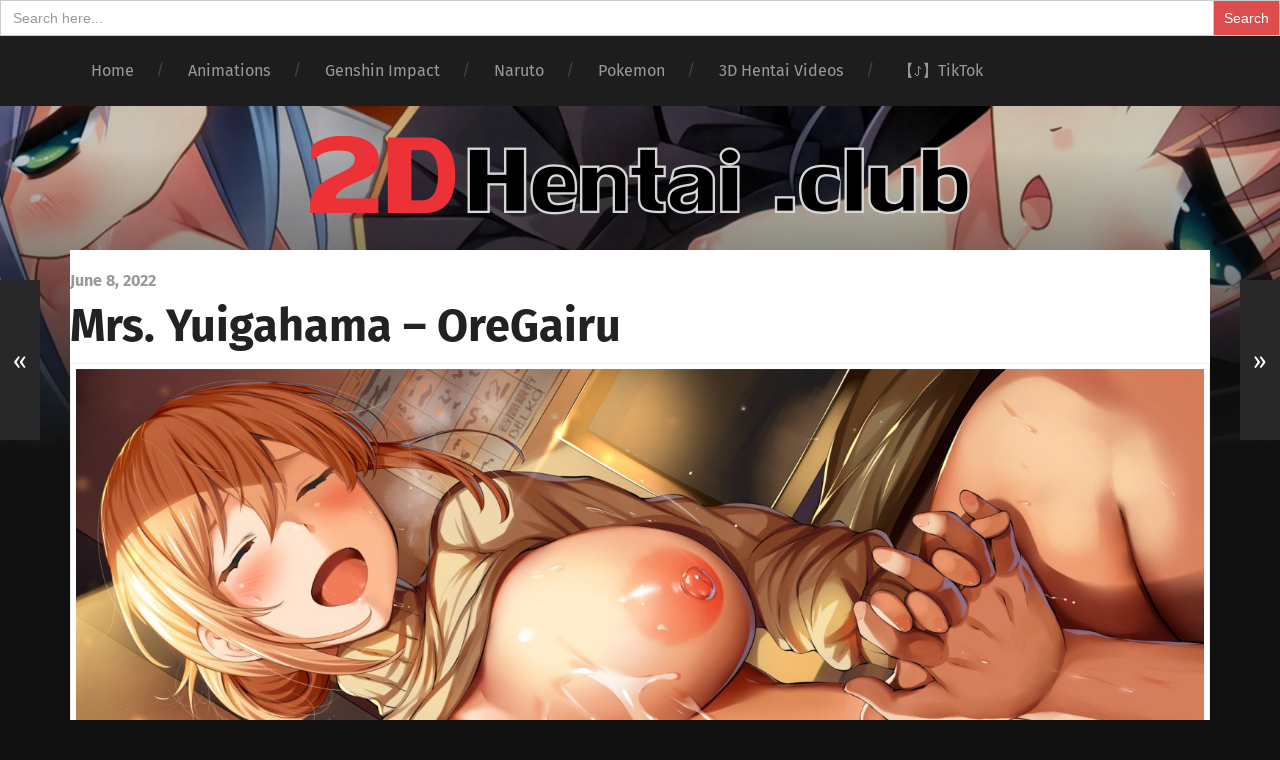

--- FILE ---
content_type: text/html; charset=UTF-8
request_url: https://2dhentai.club/2022/06/08/mrs-yuigahama-oregairu/
body_size: 21861
content:
<!DOCTYPE html>

<html class="no-js" lang="en-US">

	<head>
	    
	    <meta name="juicyads-site-verification" content="764dbc3141b7a232c7fdb35a32757e3d">
<!-- Global site tag (gtag.js) - Google Analytics -->
<script async src="https://www.googletagmanager.com/gtag/js?id=G-XDNSH4THZE"></script>
<script>
  window.dataLayer = window.dataLayer || [];
  function gtag(){dataLayer.push(arguments);}
  gtag('js', new Date());

  gtag('config', 'G-XDNSH4THZE');
</script>
	    
	    
	
		<meta name="msvalidate.01" content="FDAA55AB9158395EE793FFE65484EAE7" />
		<meta charset="UTF-8">
		<meta name="viewport" content="width=device-width, initial-scale=1.0, maximum-scale=1.0, user-scalable=no" >
		<meta name="exoclick-site-verification" content="b5ff293e2bd369609e14380a63b9da32">
		 
		 
		<meta name='robots' content='index, follow, max-image-preview:large, max-snippet:-1, max-video-preview:-1' />
<script>document.documentElement.className = document.documentElement.className.replace("no-js","js");</script>

	<!-- This site is optimized with the Yoast SEO plugin v26.7 - https://yoast.com/wordpress/plugins/seo/ -->
	<title>Mrs. Yuigahama - OreGairu - 2D Hentai .Club</title>
	<meta name="description" content="Mrs. Yuighama OreGairu rule34 hentai" />
	<link rel="canonical" href="https://2dhentai.club/2022/06/08/mrs-yuigahama-oregairu/" />
	<meta property="og:locale" content="en_US" />
	<meta property="og:type" content="article" />
	<meta property="og:title" content="Mrs. Yuigahama - OreGairu - 2D Hentai .Club" />
	<meta property="og:description" content="Mrs. Yuighama OreGairu rule34 hentai" />
	<meta property="og:url" content="https://2dhentai.club/2022/06/08/mrs-yuigahama-oregairu/" />
	<meta property="og:site_name" content="2D Hentai .Club" />
	<meta property="article:published_time" content="2022-06-08T21:35:01+00:00" />
	<meta property="article:modified_time" content="2022-06-08T21:48:06+00:00" />
	<meta property="og:image" content="https://2dhentai.club/wp-content/uploads/2022/06/Mrs.-Yuighama-OreGairu-rule34-hentai-image.jpg" />
	<meta property="og:image:width" content="400" />
	<meta property="og:image:height" content="283" />
	<meta property="og:image:type" content="image/jpeg" />
	<meta name="author" content="admin" />
	<meta name="twitter:card" content="summary_large_image" />
	<meta name="twitter:label1" content="Written by" />
	<meta name="twitter:data1" content="admin" />
	<meta name="twitter:label2" content="Est. reading time" />
	<meta name="twitter:data2" content="1 minute" />
	<script type="application/ld+json" class="yoast-schema-graph">{"@context":"https://schema.org","@graph":[{"@type":"Article","@id":"https://2dhentai.club/2022/06/08/mrs-yuigahama-oregairu/#article","isPartOf":{"@id":"https://2dhentai.club/2022/06/08/mrs-yuigahama-oregairu/"},"author":{"name":"admin","@id":"https://2dhentai.club/#/schema/person/e80c9d607c0ad496d2fd38fa571535e4"},"headline":"Mrs. Yuigahama &#8211; OreGairu","datePublished":"2022-06-08T21:35:01+00:00","dateModified":"2022-06-08T21:48:06+00:00","mainEntityOfPage":{"@id":"https://2dhentai.club/2022/06/08/mrs-yuigahama-oregairu/"},"wordCount":6,"commentCount":0,"publisher":{"@id":"https://2dhentai.club/#organization"},"image":{"@id":"https://2dhentai.club/2022/06/08/mrs-yuigahama-oregairu/#primaryimage"},"thumbnailUrl":"https://2dhentai.club/wp-content/uploads/2022/06/Mrs.-Yuighama-OreGairu-rule34-hentai-image.jpg","articleSection":["OreGairu"],"inLanguage":"en-US","potentialAction":[{"@type":"CommentAction","name":"Comment","target":["https://2dhentai.club/2022/06/08/mrs-yuigahama-oregairu/#respond"]}]},{"@type":"WebPage","@id":"https://2dhentai.club/2022/06/08/mrs-yuigahama-oregairu/","url":"https://2dhentai.club/2022/06/08/mrs-yuigahama-oregairu/","name":"Mrs. Yuigahama - OreGairu - 2D Hentai .Club","isPartOf":{"@id":"https://2dhentai.club/#website"},"primaryImageOfPage":{"@id":"https://2dhentai.club/2022/06/08/mrs-yuigahama-oregairu/#primaryimage"},"image":{"@id":"https://2dhentai.club/2022/06/08/mrs-yuigahama-oregairu/#primaryimage"},"thumbnailUrl":"https://2dhentai.club/wp-content/uploads/2022/06/Mrs.-Yuighama-OreGairu-rule34-hentai-image.jpg","datePublished":"2022-06-08T21:35:01+00:00","dateModified":"2022-06-08T21:48:06+00:00","description":"Mrs. Yuighama OreGairu rule34 hentai","breadcrumb":{"@id":"https://2dhentai.club/2022/06/08/mrs-yuigahama-oregairu/#breadcrumb"},"inLanguage":"en-US","potentialAction":[{"@type":"ReadAction","target":["https://2dhentai.club/2022/06/08/mrs-yuigahama-oregairu/"]}]},{"@type":"ImageObject","inLanguage":"en-US","@id":"https://2dhentai.club/2022/06/08/mrs-yuigahama-oregairu/#primaryimage","url":"https://2dhentai.club/wp-content/uploads/2022/06/Mrs.-Yuighama-OreGairu-rule34-hentai-image.jpg","contentUrl":"https://2dhentai.club/wp-content/uploads/2022/06/Mrs.-Yuighama-OreGairu-rule34-hentai-image.jpg","width":400,"height":283,"caption":"Mrs. Yuighama OreGairu rule34 hentai"},{"@type":"BreadcrumbList","@id":"https://2dhentai.club/2022/06/08/mrs-yuigahama-oregairu/#breadcrumb","itemListElement":[{"@type":"ListItem","position":1,"name":"Home","item":"https://2dhentai.club/"},{"@type":"ListItem","position":2,"name":"Mrs. Yuigahama &#8211; OreGairu"}]},{"@type":"WebSite","@id":"https://2dhentai.club/#website","url":"https://2dhentai.club/","name":"2D Hentai .Club","description":"2D Hentai porn pics and gifs","publisher":{"@id":"https://2dhentai.club/#organization"},"potentialAction":[{"@type":"SearchAction","target":{"@type":"EntryPoint","urlTemplate":"https://2dhentai.club/?s={search_term_string}"},"query-input":{"@type":"PropertyValueSpecification","valueRequired":true,"valueName":"search_term_string"}}],"inLanguage":"en-US"},{"@type":"Organization","@id":"https://2dhentai.club/#organization","name":"2D Hentai Club","url":"https://2dhentai.club/","logo":{"@type":"ImageObject","inLanguage":"en-US","@id":"https://2dhentai.club/#/schema/logo/image/","url":"https://cdn.2dhentai.club/wp-content/uploads/2019/09/2dlogo.jpg","contentUrl":"https://cdn.2dhentai.club/wp-content/uploads/2019/09/2dlogo.jpg","width":527,"height":106,"caption":"2D Hentai Club"},"image":{"@id":"https://2dhentai.club/#/schema/logo/image/"}},{"@type":"Person","@id":"https://2dhentai.club/#/schema/person/e80c9d607c0ad496d2fd38fa571535e4","name":"admin","image":{"@type":"ImageObject","inLanguage":"en-US","@id":"https://2dhentai.club/#/schema/person/image/","url":"https://secure.gravatar.com/avatar/e63748bd545e262a0fb0257b4d8fc1b7c552bcb967435084be181e8101035149?s=96&d=mm&r=g","contentUrl":"https://secure.gravatar.com/avatar/e63748bd545e262a0fb0257b4d8fc1b7c552bcb967435084be181e8101035149?s=96&d=mm&r=g","caption":"admin"}}]}</script>
	<!-- / Yoast SEO plugin. -->


<link rel='preconnect' href='https://cdn.2dhentai.club' />
<link rel='preconnect' href='https://fonts.bunny.net' />
<link rel="alternate" type="application/rss+xml" title="2D Hentai .Club &raquo; Feed" href="https://2dhentai.club/feed/" />
<link rel="alternate" type="application/rss+xml" title="2D Hentai .Club &raquo; Comments Feed" href="https://2dhentai.club/comments/feed/" />
<link rel="alternate" type="application/rss+xml" title="2D Hentai .Club &raquo; Mrs. Yuigahama  &#8211; OreGairu Comments Feed" href="https://2dhentai.club/2022/06/08/mrs-yuigahama-oregairu/feed/" />
<link rel="alternate" title="oEmbed (JSON)" type="application/json+oembed" href="https://2dhentai.club/wp-json/oembed/1.0/embed?url=https%3A%2F%2F2dhentai.club%2F2022%2F06%2F08%2Fmrs-yuigahama-oregairu%2F" />
<link rel="alternate" title="oEmbed (XML)" type="text/xml+oembed" href="https://2dhentai.club/wp-json/oembed/1.0/embed?url=https%3A%2F%2F2dhentai.club%2F2022%2F06%2F08%2Fmrs-yuigahama-oregairu%2F&#038;format=xml" />
<!-- 2dhentai.club is managing ads with Advanced Ads 2.0.16 – https://wpadvancedads.com/ --><script id="dhent-ready">
			window.advanced_ads_ready=function(e,a){a=a||"complete";var d=function(e){return"interactive"===a?"loading"!==e:"complete"===e};d(document.readyState)?e():document.addEventListener("readystatechange",(function(a){d(a.target.readyState)&&e()}),{once:"interactive"===a})},window.advanced_ads_ready_queue=window.advanced_ads_ready_queue||[];		</script>
		<style id='wp-img-auto-sizes-contain-inline-css' type='text/css'>
img:is([sizes=auto i],[sizes^="auto," i]){contain-intrinsic-size:3000px 1500px}
/*# sourceURL=wp-img-auto-sizes-contain-inline-css */
</style>
<style id='wp-emoji-styles-inline-css' type='text/css'>

	img.wp-smiley, img.emoji {
		display: inline !important;
		border: none !important;
		box-shadow: none !important;
		height: 1em !important;
		width: 1em !important;
		margin: 0 0.07em !important;
		vertical-align: -0.1em !important;
		background: none !important;
		padding: 0 !important;
	}
/*# sourceURL=wp-emoji-styles-inline-css */
</style>
<style id='classic-theme-styles-inline-css' type='text/css'>
/*! This file is auto-generated */
.wp-block-button__link{color:#fff;background-color:#32373c;border-radius:9999px;box-shadow:none;text-decoration:none;padding:calc(.667em + 2px) calc(1.333em + 2px);font-size:1.125em}.wp-block-file__button{background:#32373c;color:#fff;text-decoration:none}
/*# sourceURL=/wp-includes/css/classic-themes.min.css */
</style>
<link rel='stylesheet' id='wp-ulike-css' href='https://2dhentai.club/wp-content/plugins/wp-ulike/assets/css/wp-ulike.min.css?ver=4.8.3.1' type='text/css' media='all' />
<link rel='stylesheet' id='ivory-search-styles-css' href='https://2dhentai.club/wp-content/plugins/add-search-to-menu/public/css/ivory-search.min.css?ver=5.5.13' type='text/css' media='all' />
<link rel='stylesheet' id='crp-style-thumbs-grid-css' href='https://2dhentai.club/wp-content/plugins/contextual-related-posts/css/thumbs-grid.min.css?ver=4.1.0' type='text/css' media='all' />
<style id='crp-style-thumbs-grid-inline-css' type='text/css'>

			.crp_related.crp-thumbs-grid ul li a.crp_link {
				grid-template-rows: 250px auto;
			}
			.crp_related.crp-thumbs-grid ul {
				grid-template-columns: repeat(auto-fill, minmax(300px, 1fr));
			}
			
/*# sourceURL=crp-style-thumbs-grid-inline-css */
</style>
<link rel='stylesheet' id='garfunkel_googleFonts-css' href='https://fonts.bunny.net/css?family=Fira+Sans%3A400%2C500%2C700%2C400italic%2C700italic%7CPlayfair+Display%3A400%2C900%7CCrimson+Text%3A700%2C400italic%2C700italic%2C400&#038;ver=6.9' type='text/css' media='all' />
<link rel='stylesheet' id='garfunkel_genericons-css' href='https://2dhentai.club/wp-content/themes/garfunkel/genericons/genericons.css?ver=6.9' type='text/css' media='all' />
<link rel='stylesheet' id='garfunkel_style-css' href='https://2dhentai.club/wp-content/themes/garfunkel/style.css?ver=6.9' type='text/css' media='all' />
<script type="text/javascript" src="https://2dhentai.club/wp-includes/js/jquery/jquery.min.js?ver=3.7.1" id="jquery-core-js"></script>
<script type="text/javascript" src="https://2dhentai.club/wp-includes/js/jquery/jquery-migrate.min.js?ver=3.4.1" id="jquery-migrate-js"></script>
<link rel="https://api.w.org/" href="https://2dhentai.club/wp-json/" /><link rel="alternate" title="JSON" type="application/json" href="https://2dhentai.club/wp-json/wp/v2/posts/3548" /><link rel="EditURI" type="application/rsd+xml" title="RSD" href="https://2dhentai.club/xmlrpc.php?rsd" />
<meta name="generator" content="WordPress 6.9" />
<link rel='shortlink' href='https://2dhentai.club/?p=3548' />
<!--Customizer CSS--><style type="text/css"></style><!--/Customizer CSS--><link rel="icon" href="https://2dhentai.club/wp-content/uploads/2019/09/cropped-2dlogo-32x32.jpg" sizes="32x32" />
<link rel="icon" href="https://2dhentai.club/wp-content/uploads/2019/09/cropped-2dlogo-192x192.jpg" sizes="192x192" />
<link rel="apple-touch-icon" href="https://2dhentai.club/wp-content/uploads/2019/09/cropped-2dlogo-180x180.jpg" />
<meta name="msapplication-TileImage" content="https://2dhentai.club/wp-content/uploads/2019/09/cropped-2dlogo-270x270.jpg" />
		<style type="text/css" id="wp-custom-css">
			

.single-post .post-inner {
    padding: 8% 0;
    width: 100%;
    max-width: 100%;
    margin: 0 auto;
}


html body  form.is-form-style input.is-search-submit {
    padding: 11px;
    vertical-align: top;
}


.post-meta-comments
{
	visibility:hidden;
	height:0px;
}


.posts .post-inner {
  padding: 4%;
	
	}

.single-post .post-header {
  margin-bottom: 0%;
}
	
.single-post .post-inner {
  padding: 2% 0;
	}
	

.title-section .section-inner {
  padding: 30px 0;
		}		</style>
					<style type="text/css">
					.is-form-id-486 .is-search-submit:focus,
			.is-form-id-486 .is-search-submit:hover,
			.is-form-id-486 .is-search-submit,
            .is-form-id-486 .is-search-icon {
			color: #ffffff !important;            background-color: #dd4d4d !important;            			}
                        	.is-form-id-486 .is-search-submit path {
					fill: #ffffff !important;            	}
            			</style>
		<form  class="is-search-form is-form-style is-form-style-1 is-form-id-486 " action="https://2dhentai.club/" method="get" role="search" ><label for="is-search-input-486"><span class="is-screen-reader-text">Search for:</span><input  type="search" id="is-search-input-486" name="s" value="" class="is-search-input" placeholder="Search here..." autocomplete=off /></label><input type="submit" value="Search" class="is-search-submit" /><input type="hidden" name="id" value="486" /><input type="hidden" name="post_type" value="post" /></form>		
		
	<script type='text/javascript' src='//pl17029044.revenuecpmgate.com/b8/99/46/b8994651e73cd524e7dbda7a7b039c43.js'></script>

	<style id='wp-block-categories-inline-css' type='text/css'>
.wp-block-categories{box-sizing:border-box}.wp-block-categories.alignleft{margin-right:2em}.wp-block-categories.alignright{margin-left:2em}.wp-block-categories.wp-block-categories-dropdown.aligncenter{text-align:center}.wp-block-categories .wp-block-categories__label{display:block;width:100%}
/*# sourceURL=https://2dhentai.club/wp-includes/blocks/categories/style.min.css */
</style>
<style id='wp-block-image-inline-css' type='text/css'>
.wp-block-image>a,.wp-block-image>figure>a{display:inline-block}.wp-block-image img{box-sizing:border-box;height:auto;max-width:100%;vertical-align:bottom}@media not (prefers-reduced-motion){.wp-block-image img.hide{visibility:hidden}.wp-block-image img.show{animation:show-content-image .4s}}.wp-block-image[style*=border-radius] img,.wp-block-image[style*=border-radius]>a{border-radius:inherit}.wp-block-image.has-custom-border img{box-sizing:border-box}.wp-block-image.aligncenter{text-align:center}.wp-block-image.alignfull>a,.wp-block-image.alignwide>a{width:100%}.wp-block-image.alignfull img,.wp-block-image.alignwide img{height:auto;width:100%}.wp-block-image .aligncenter,.wp-block-image .alignleft,.wp-block-image .alignright,.wp-block-image.aligncenter,.wp-block-image.alignleft,.wp-block-image.alignright{display:table}.wp-block-image .aligncenter>figcaption,.wp-block-image .alignleft>figcaption,.wp-block-image .alignright>figcaption,.wp-block-image.aligncenter>figcaption,.wp-block-image.alignleft>figcaption,.wp-block-image.alignright>figcaption{caption-side:bottom;display:table-caption}.wp-block-image .alignleft{float:left;margin:.5em 1em .5em 0}.wp-block-image .alignright{float:right;margin:.5em 0 .5em 1em}.wp-block-image .aligncenter{margin-left:auto;margin-right:auto}.wp-block-image :where(figcaption){margin-bottom:1em;margin-top:.5em}.wp-block-image.is-style-circle-mask img{border-radius:9999px}@supports ((-webkit-mask-image:none) or (mask-image:none)) or (-webkit-mask-image:none){.wp-block-image.is-style-circle-mask img{border-radius:0;-webkit-mask-image:url('data:image/svg+xml;utf8,<svg viewBox="0 0 100 100" xmlns="http://www.w3.org/2000/svg"><circle cx="50" cy="50" r="50"/></svg>');mask-image:url('data:image/svg+xml;utf8,<svg viewBox="0 0 100 100" xmlns="http://www.w3.org/2000/svg"><circle cx="50" cy="50" r="50"/></svg>');mask-mode:alpha;-webkit-mask-position:center;mask-position:center;-webkit-mask-repeat:no-repeat;mask-repeat:no-repeat;-webkit-mask-size:contain;mask-size:contain}}:root :where(.wp-block-image.is-style-rounded img,.wp-block-image .is-style-rounded img){border-radius:9999px}.wp-block-image figure{margin:0}.wp-lightbox-container{display:flex;flex-direction:column;position:relative}.wp-lightbox-container img{cursor:zoom-in}.wp-lightbox-container img:hover+button{opacity:1}.wp-lightbox-container button{align-items:center;backdrop-filter:blur(16px) saturate(180%);background-color:#5a5a5a40;border:none;border-radius:4px;cursor:zoom-in;display:flex;height:20px;justify-content:center;opacity:0;padding:0;position:absolute;right:16px;text-align:center;top:16px;width:20px;z-index:100}@media not (prefers-reduced-motion){.wp-lightbox-container button{transition:opacity .2s ease}}.wp-lightbox-container button:focus-visible{outline:3px auto #5a5a5a40;outline:3px auto -webkit-focus-ring-color;outline-offset:3px}.wp-lightbox-container button:hover{cursor:pointer;opacity:1}.wp-lightbox-container button:focus{opacity:1}.wp-lightbox-container button:focus,.wp-lightbox-container button:hover,.wp-lightbox-container button:not(:hover):not(:active):not(.has-background){background-color:#5a5a5a40;border:none}.wp-lightbox-overlay{box-sizing:border-box;cursor:zoom-out;height:100vh;left:0;overflow:hidden;position:fixed;top:0;visibility:hidden;width:100%;z-index:100000}.wp-lightbox-overlay .close-button{align-items:center;cursor:pointer;display:flex;justify-content:center;min-height:40px;min-width:40px;padding:0;position:absolute;right:calc(env(safe-area-inset-right) + 16px);top:calc(env(safe-area-inset-top) + 16px);z-index:5000000}.wp-lightbox-overlay .close-button:focus,.wp-lightbox-overlay .close-button:hover,.wp-lightbox-overlay .close-button:not(:hover):not(:active):not(.has-background){background:none;border:none}.wp-lightbox-overlay .lightbox-image-container{height:var(--wp--lightbox-container-height);left:50%;overflow:hidden;position:absolute;top:50%;transform:translate(-50%,-50%);transform-origin:top left;width:var(--wp--lightbox-container-width);z-index:9999999999}.wp-lightbox-overlay .wp-block-image{align-items:center;box-sizing:border-box;display:flex;height:100%;justify-content:center;margin:0;position:relative;transform-origin:0 0;width:100%;z-index:3000000}.wp-lightbox-overlay .wp-block-image img{height:var(--wp--lightbox-image-height);min-height:var(--wp--lightbox-image-height);min-width:var(--wp--lightbox-image-width);width:var(--wp--lightbox-image-width)}.wp-lightbox-overlay .wp-block-image figcaption{display:none}.wp-lightbox-overlay button{background:none;border:none}.wp-lightbox-overlay .scrim{background-color:#fff;height:100%;opacity:.9;position:absolute;width:100%;z-index:2000000}.wp-lightbox-overlay.active{visibility:visible}@media not (prefers-reduced-motion){.wp-lightbox-overlay.active{animation:turn-on-visibility .25s both}.wp-lightbox-overlay.active img{animation:turn-on-visibility .35s both}.wp-lightbox-overlay.show-closing-animation:not(.active){animation:turn-off-visibility .35s both}.wp-lightbox-overlay.show-closing-animation:not(.active) img{animation:turn-off-visibility .25s both}.wp-lightbox-overlay.zoom.active{animation:none;opacity:1;visibility:visible}.wp-lightbox-overlay.zoom.active .lightbox-image-container{animation:lightbox-zoom-in .4s}.wp-lightbox-overlay.zoom.active .lightbox-image-container img{animation:none}.wp-lightbox-overlay.zoom.active .scrim{animation:turn-on-visibility .4s forwards}.wp-lightbox-overlay.zoom.show-closing-animation:not(.active){animation:none}.wp-lightbox-overlay.zoom.show-closing-animation:not(.active) .lightbox-image-container{animation:lightbox-zoom-out .4s}.wp-lightbox-overlay.zoom.show-closing-animation:not(.active) .lightbox-image-container img{animation:none}.wp-lightbox-overlay.zoom.show-closing-animation:not(.active) .scrim{animation:turn-off-visibility .4s forwards}}@keyframes show-content-image{0%{visibility:hidden}99%{visibility:hidden}to{visibility:visible}}@keyframes turn-on-visibility{0%{opacity:0}to{opacity:1}}@keyframes turn-off-visibility{0%{opacity:1;visibility:visible}99%{opacity:0;visibility:visible}to{opacity:0;visibility:hidden}}@keyframes lightbox-zoom-in{0%{transform:translate(calc((-100vw + var(--wp--lightbox-scrollbar-width))/2 + var(--wp--lightbox-initial-left-position)),calc(-50vh + var(--wp--lightbox-initial-top-position))) scale(var(--wp--lightbox-scale))}to{transform:translate(-50%,-50%) scale(1)}}@keyframes lightbox-zoom-out{0%{transform:translate(-50%,-50%) scale(1);visibility:visible}99%{visibility:visible}to{transform:translate(calc((-100vw + var(--wp--lightbox-scrollbar-width))/2 + var(--wp--lightbox-initial-left-position)),calc(-50vh + var(--wp--lightbox-initial-top-position))) scale(var(--wp--lightbox-scale));visibility:hidden}}
/*# sourceURL=https://2dhentai.club/wp-includes/blocks/image/style.min.css */
</style>
<style id='global-styles-inline-css' type='text/css'>
:root{--wp--preset--aspect-ratio--square: 1;--wp--preset--aspect-ratio--4-3: 4/3;--wp--preset--aspect-ratio--3-4: 3/4;--wp--preset--aspect-ratio--3-2: 3/2;--wp--preset--aspect-ratio--2-3: 2/3;--wp--preset--aspect-ratio--16-9: 16/9;--wp--preset--aspect-ratio--9-16: 9/16;--wp--preset--color--black: #222;--wp--preset--color--cyan-bluish-gray: #abb8c3;--wp--preset--color--white: #fff;--wp--preset--color--pale-pink: #f78da7;--wp--preset--color--vivid-red: #cf2e2e;--wp--preset--color--luminous-vivid-orange: #ff6900;--wp--preset--color--luminous-vivid-amber: #fcb900;--wp--preset--color--light-green-cyan: #7bdcb5;--wp--preset--color--vivid-green-cyan: #00d084;--wp--preset--color--pale-cyan-blue: #8ed1fc;--wp--preset--color--vivid-cyan-blue: #0693e3;--wp--preset--color--vivid-purple: #9b51e0;--wp--preset--color--accent: #ca2017;--wp--preset--color--dark-gray: #444;--wp--preset--color--medium-gray: #666;--wp--preset--color--light-gray: #888;--wp--preset--gradient--vivid-cyan-blue-to-vivid-purple: linear-gradient(135deg,rgb(6,147,227) 0%,rgb(155,81,224) 100%);--wp--preset--gradient--light-green-cyan-to-vivid-green-cyan: linear-gradient(135deg,rgb(122,220,180) 0%,rgb(0,208,130) 100%);--wp--preset--gradient--luminous-vivid-amber-to-luminous-vivid-orange: linear-gradient(135deg,rgb(252,185,0) 0%,rgb(255,105,0) 100%);--wp--preset--gradient--luminous-vivid-orange-to-vivid-red: linear-gradient(135deg,rgb(255,105,0) 0%,rgb(207,46,46) 100%);--wp--preset--gradient--very-light-gray-to-cyan-bluish-gray: linear-gradient(135deg,rgb(238,238,238) 0%,rgb(169,184,195) 100%);--wp--preset--gradient--cool-to-warm-spectrum: linear-gradient(135deg,rgb(74,234,220) 0%,rgb(151,120,209) 20%,rgb(207,42,186) 40%,rgb(238,44,130) 60%,rgb(251,105,98) 80%,rgb(254,248,76) 100%);--wp--preset--gradient--blush-light-purple: linear-gradient(135deg,rgb(255,206,236) 0%,rgb(152,150,240) 100%);--wp--preset--gradient--blush-bordeaux: linear-gradient(135deg,rgb(254,205,165) 0%,rgb(254,45,45) 50%,rgb(107,0,62) 100%);--wp--preset--gradient--luminous-dusk: linear-gradient(135deg,rgb(255,203,112) 0%,rgb(199,81,192) 50%,rgb(65,88,208) 100%);--wp--preset--gradient--pale-ocean: linear-gradient(135deg,rgb(255,245,203) 0%,rgb(182,227,212) 50%,rgb(51,167,181) 100%);--wp--preset--gradient--electric-grass: linear-gradient(135deg,rgb(202,248,128) 0%,rgb(113,206,126) 100%);--wp--preset--gradient--midnight: linear-gradient(135deg,rgb(2,3,129) 0%,rgb(40,116,252) 100%);--wp--preset--font-size--small: 18px;--wp--preset--font-size--medium: 20px;--wp--preset--font-size--large: 25px;--wp--preset--font-size--x-large: 42px;--wp--preset--font-size--regular: 21px;--wp--preset--font-size--larger: 30px;--wp--preset--spacing--20: 0.44rem;--wp--preset--spacing--30: 0.67rem;--wp--preset--spacing--40: 1rem;--wp--preset--spacing--50: 1.5rem;--wp--preset--spacing--60: 2.25rem;--wp--preset--spacing--70: 3.38rem;--wp--preset--spacing--80: 5.06rem;--wp--preset--shadow--natural: 6px 6px 9px rgba(0, 0, 0, 0.2);--wp--preset--shadow--deep: 12px 12px 50px rgba(0, 0, 0, 0.4);--wp--preset--shadow--sharp: 6px 6px 0px rgba(0, 0, 0, 0.2);--wp--preset--shadow--outlined: 6px 6px 0px -3px rgb(255, 255, 255), 6px 6px rgb(0, 0, 0);--wp--preset--shadow--crisp: 6px 6px 0px rgb(0, 0, 0);}:where(.is-layout-flex){gap: 0.5em;}:where(.is-layout-grid){gap: 0.5em;}body .is-layout-flex{display: flex;}.is-layout-flex{flex-wrap: wrap;align-items: center;}.is-layout-flex > :is(*, div){margin: 0;}body .is-layout-grid{display: grid;}.is-layout-grid > :is(*, div){margin: 0;}:where(.wp-block-columns.is-layout-flex){gap: 2em;}:where(.wp-block-columns.is-layout-grid){gap: 2em;}:where(.wp-block-post-template.is-layout-flex){gap: 1.25em;}:where(.wp-block-post-template.is-layout-grid){gap: 1.25em;}.has-black-color{color: var(--wp--preset--color--black) !important;}.has-cyan-bluish-gray-color{color: var(--wp--preset--color--cyan-bluish-gray) !important;}.has-white-color{color: var(--wp--preset--color--white) !important;}.has-pale-pink-color{color: var(--wp--preset--color--pale-pink) !important;}.has-vivid-red-color{color: var(--wp--preset--color--vivid-red) !important;}.has-luminous-vivid-orange-color{color: var(--wp--preset--color--luminous-vivid-orange) !important;}.has-luminous-vivid-amber-color{color: var(--wp--preset--color--luminous-vivid-amber) !important;}.has-light-green-cyan-color{color: var(--wp--preset--color--light-green-cyan) !important;}.has-vivid-green-cyan-color{color: var(--wp--preset--color--vivid-green-cyan) !important;}.has-pale-cyan-blue-color{color: var(--wp--preset--color--pale-cyan-blue) !important;}.has-vivid-cyan-blue-color{color: var(--wp--preset--color--vivid-cyan-blue) !important;}.has-vivid-purple-color{color: var(--wp--preset--color--vivid-purple) !important;}.has-black-background-color{background-color: var(--wp--preset--color--black) !important;}.has-cyan-bluish-gray-background-color{background-color: var(--wp--preset--color--cyan-bluish-gray) !important;}.has-white-background-color{background-color: var(--wp--preset--color--white) !important;}.has-pale-pink-background-color{background-color: var(--wp--preset--color--pale-pink) !important;}.has-vivid-red-background-color{background-color: var(--wp--preset--color--vivid-red) !important;}.has-luminous-vivid-orange-background-color{background-color: var(--wp--preset--color--luminous-vivid-orange) !important;}.has-luminous-vivid-amber-background-color{background-color: var(--wp--preset--color--luminous-vivid-amber) !important;}.has-light-green-cyan-background-color{background-color: var(--wp--preset--color--light-green-cyan) !important;}.has-vivid-green-cyan-background-color{background-color: var(--wp--preset--color--vivid-green-cyan) !important;}.has-pale-cyan-blue-background-color{background-color: var(--wp--preset--color--pale-cyan-blue) !important;}.has-vivid-cyan-blue-background-color{background-color: var(--wp--preset--color--vivid-cyan-blue) !important;}.has-vivid-purple-background-color{background-color: var(--wp--preset--color--vivid-purple) !important;}.has-black-border-color{border-color: var(--wp--preset--color--black) !important;}.has-cyan-bluish-gray-border-color{border-color: var(--wp--preset--color--cyan-bluish-gray) !important;}.has-white-border-color{border-color: var(--wp--preset--color--white) !important;}.has-pale-pink-border-color{border-color: var(--wp--preset--color--pale-pink) !important;}.has-vivid-red-border-color{border-color: var(--wp--preset--color--vivid-red) !important;}.has-luminous-vivid-orange-border-color{border-color: var(--wp--preset--color--luminous-vivid-orange) !important;}.has-luminous-vivid-amber-border-color{border-color: var(--wp--preset--color--luminous-vivid-amber) !important;}.has-light-green-cyan-border-color{border-color: var(--wp--preset--color--light-green-cyan) !important;}.has-vivid-green-cyan-border-color{border-color: var(--wp--preset--color--vivid-green-cyan) !important;}.has-pale-cyan-blue-border-color{border-color: var(--wp--preset--color--pale-cyan-blue) !important;}.has-vivid-cyan-blue-border-color{border-color: var(--wp--preset--color--vivid-cyan-blue) !important;}.has-vivid-purple-border-color{border-color: var(--wp--preset--color--vivid-purple) !important;}.has-vivid-cyan-blue-to-vivid-purple-gradient-background{background: var(--wp--preset--gradient--vivid-cyan-blue-to-vivid-purple) !important;}.has-light-green-cyan-to-vivid-green-cyan-gradient-background{background: var(--wp--preset--gradient--light-green-cyan-to-vivid-green-cyan) !important;}.has-luminous-vivid-amber-to-luminous-vivid-orange-gradient-background{background: var(--wp--preset--gradient--luminous-vivid-amber-to-luminous-vivid-orange) !important;}.has-luminous-vivid-orange-to-vivid-red-gradient-background{background: var(--wp--preset--gradient--luminous-vivid-orange-to-vivid-red) !important;}.has-very-light-gray-to-cyan-bluish-gray-gradient-background{background: var(--wp--preset--gradient--very-light-gray-to-cyan-bluish-gray) !important;}.has-cool-to-warm-spectrum-gradient-background{background: var(--wp--preset--gradient--cool-to-warm-spectrum) !important;}.has-blush-light-purple-gradient-background{background: var(--wp--preset--gradient--blush-light-purple) !important;}.has-blush-bordeaux-gradient-background{background: var(--wp--preset--gradient--blush-bordeaux) !important;}.has-luminous-dusk-gradient-background{background: var(--wp--preset--gradient--luminous-dusk) !important;}.has-pale-ocean-gradient-background{background: var(--wp--preset--gradient--pale-ocean) !important;}.has-electric-grass-gradient-background{background: var(--wp--preset--gradient--electric-grass) !important;}.has-midnight-gradient-background{background: var(--wp--preset--gradient--midnight) !important;}.has-small-font-size{font-size: var(--wp--preset--font-size--small) !important;}.has-medium-font-size{font-size: var(--wp--preset--font-size--medium) !important;}.has-large-font-size{font-size: var(--wp--preset--font-size--large) !important;}.has-x-large-font-size{font-size: var(--wp--preset--font-size--x-large) !important;}
/*# sourceURL=global-styles-inline-css */
</style>
</head>
	
	<body class="wp-singular post-template-default single single-post postid-3548 single-format-standard wp-theme-garfunkel garfunkel has-featured-image aa-prefix-dhent-">
		
		
		
		
				
		
		
	
		
		<div class="navigation">
		
			<div class="section-inner">
				
				<ul class="main-menu">
				
					<li id="menu-item-116" class="menu-item menu-item-type-custom menu-item-object-custom menu-item-home menu-item-116"><a href="https://2dhentai.club/">Home</a></li>
<li id="menu-item-1124" class="menu-item menu-item-type-taxonomy menu-item-object-category menu-item-1124"><a href="https://2dhentai.club/category/animated/">Animations</a></li>
<li id="menu-item-3562" class="menu-item menu-item-type-taxonomy menu-item-object-category menu-item-3562"><a href="https://2dhentai.club/category/genshin-impact/">Genshin Impact</a></li>
<li id="menu-item-3563" class="menu-item menu-item-type-taxonomy menu-item-object-category menu-item-3563"><a href="https://2dhentai.club/category/naruto/">Naruto</a></li>
<li id="menu-item-3564" class="menu-item menu-item-type-taxonomy menu-item-object-category menu-item-3564"><a href="https://2dhentai.club/category/pokemon/">Pokemon</a></li>
<li id="menu-item-117" class="menu-item menu-item-type-custom menu-item-object-custom menu-item-117"><a target="_blank" href="https://3dhentai.club">3D Hentai Videos</a></li>
<li id="menu-item-6767" class="menu-item menu-item-type-custom menu-item-object-custom menu-item-6767"><a target="_blank" href="https://www.tiktok.com/@2dhetai.com">【ꚠ】TikTok</a></li>
											
				</ul><!-- .main-menu -->
				
							 
			<div class="clear"></div>
			 
			</div><!-- .section-inner -->
			
			<div class="mobile-menu-container">
			
				<ul class="mobile-menu">
					
					<li class="menu-item menu-item-type-custom menu-item-object-custom menu-item-home menu-item-116"><a href="https://2dhentai.club/">Home</a></li>
<li class="menu-item menu-item-type-taxonomy menu-item-object-category menu-item-1124"><a href="https://2dhentai.club/category/animated/">Animations</a></li>
<li class="menu-item menu-item-type-taxonomy menu-item-object-category menu-item-3562"><a href="https://2dhentai.club/category/genshin-impact/">Genshin Impact</a></li>
<li class="menu-item menu-item-type-taxonomy menu-item-object-category menu-item-3563"><a href="https://2dhentai.club/category/naruto/">Naruto</a></li>
<li class="menu-item menu-item-type-taxonomy menu-item-object-category menu-item-3564"><a href="https://2dhentai.club/category/pokemon/">Pokemon</a></li>
<li class="menu-item menu-item-type-custom menu-item-object-custom menu-item-117"><a target="_blank" href="https://3dhentai.club">3D Hentai Videos</a></li>
<li class="menu-item menu-item-type-custom menu-item-object-custom menu-item-6767"><a target="_blank" href="https://www.tiktok.com/@2dhetai.com">【ꚠ】TikTok</a></li>
				
				</ul><!-- .mobile-menu -->
				
														
			</div><!-- .mobile-menu-container -->
				 			
		</div><!-- .navigation -->
		
		<div class="title-section">

			 
               
			
			<div class="bg-image master" style="background-image: url( https://2dhentai.club/wp-content/uploads/2022/04/flat-chest-hentai-fan-art.jpg );"></div>
			
			<div class="bg-shader master"></div>
		
			<div class="section-inner">
			
				<div class="toggle-container">
			
					<a class="nav-toggle" title="Click to view the navigation" href="#">
				
						<div class="bars">
						
							<div class="bar"></div>
							<div class="bar"></div>
							<div class="bar"></div>
							
							<div class="clear"></div>
						
						</div>
						
						<p>
							<span class="menu">Menu</span>
							<span class="close">Close</span>
						</p>
						
						<div class="clear"></div>
					
					</a>
				
				</div><!-- .toggle-container -->
		
									
					<div class="blog-logo">
					
				        <a class="logo" href='https://2dhentai.club/' title='2D Hentai .Club &mdash; 2D Hentai porn pics and gifs' rel='home'>
				        	<img src='https://cdn.2dhentai.club/wp-content/uploads/2019/10/2dhentaiclublogo.png' alt='2D Hentai .Club'>
				        </a>
			        
					</div>
			
							
			</div>
		
		</div>
<div class="wrapper">
										
	<div class="wrapper-inner section-inner thin">
	
		<div class="content">
												        
									
				<div id="post-3548" class="post-3548 post type-post status-publish format-standard has-post-thumbnail hentry category-oregairu">

										
						<div class="featured-media">
						
																
						</div><!-- .featured-media -->
					
										
					<div class="post-inner">
					
						<div class="post-header">
						
							<p class="post-date">June 8, 2022</p>
							
						    <h1 class="post-title">Mrs. Yuigahama  &#8211; OreGairu</h1>						    
						</div><!-- .post-header -->
														                                    	    
						<div class="post-content">

							<div class="wp-block-image">
<figure class="aligncenter size-full"><a href="https://cdn.2dhentai.club/wp-content/uploads/2022/06/Mrs.-Yuighama-OreGairu-rule34-hentai.jpg"><img fetchpriority="high" decoding="async" width="2000" height="1415" src="https://cdn.2dhentai.club/wp-content/uploads/2022/06/Mrs.-Yuighama-OreGairu-rule34-hentai.jpg" alt="Mrs. Yuighama OreGairu rule34 hentai" class="wp-image-3549" srcset="https://2dhentai.club/wp-content/uploads/2022/06/Mrs.-Yuighama-OreGairu-rule34-hentai.jpg 2000w, https://2dhentai.club/wp-content/uploads/2022/06/Mrs.-Yuighama-OreGairu-rule34-hentai-1024x724.jpg 1024w, https://2dhentai.club/wp-content/uploads/2022/06/Mrs.-Yuighama-OreGairu-rule34-hentai-768x543.jpg 768w, https://2dhentai.club/wp-content/uploads/2022/06/Mrs.-Yuighama-OreGairu-rule34-hentai-1536x1087.jpg 1536w, https://2dhentai.club/wp-content/uploads/2022/06/Mrs.-Yuighama-OreGairu-rule34-hentai-1140x807.jpg 1140w, https://2dhentai.club/wp-content/uploads/2022/06/Mrs.-Yuighama-OreGairu-rule34-hentai-552x391.jpg 552w" sizes="(max-width: 2000px) 100vw, 2000px" /></a></figure>
</div>


Source Unknown
		<div class="wpulike wpulike-animated-heart " ><div class="wp_ulike_general_class wp_ulike_is_restricted"><button type="button"
					aria-label="Like Button"
					data-ulike-id="3548"
					data-ulike-nonce="81bf114da7"
					data-ulike-type="post"
					data-ulike-template="wpulike-animated-heart"
					data-ulike-display-likers=""
					data-ulike-likers-style="popover"
					data-ulike-append="&lt;svg class=&quot;wpulike-svg-heart wpulike-svg-heart-pop one&quot; viewBox=&quot;0 0 32 29.6&quot;&gt;&lt;path d=&quot;M23.6,0c-3.4,0-6.3,2.7-7.6,5.6C14.7,2.7,11.8,0,8.4,0C3.8,0,0,3.8,0,8.4c0,9.4,9.5,11.9,16,21.2c6.1-9.3,16-12.1,16-21.2C32,3.8,28.2,0,23.6,0z&quot;/&gt;&lt;/svg&gt;&lt;svg class=&quot;wpulike-svg-heart wpulike-svg-heart-pop two&quot; viewBox=&quot;0 0 32 29.6&quot;&gt;&lt;path d=&quot;M23.6,0c-3.4,0-6.3,2.7-7.6,5.6C14.7,2.7,11.8,0,8.4,0C3.8,0,0,3.8,0,8.4c0,9.4,9.5,11.9,16,21.2c6.1-9.3,16-12.1,16-21.2C32,3.8,28.2,0,23.6,0z&quot;/&gt;&lt;/svg&gt;&lt;svg class=&quot;wpulike-svg-heart wpulike-svg-heart-pop three&quot; viewBox=&quot;0 0 32 29.6&quot;&gt;&lt;path d=&quot;M23.6,0c-3.4,0-6.3,2.7-7.6,5.6C14.7,2.7,11.8,0,8.4,0C3.8,0,0,3.8,0,8.4c0,9.4,9.5,11.9,16,21.2c6.1-9.3,16-12.1,16-21.2C32,3.8,28.2,0,23.6,0z&quot;/&gt;&lt;/svg&gt;&lt;svg class=&quot;wpulike-svg-heart wpulike-svg-heart-pop four&quot; viewBox=&quot;0 0 32 29.6&quot;&gt;&lt;path d=&quot;M23.6,0c-3.4,0-6.3,2.7-7.6,5.6C14.7,2.7,11.8,0,8.4,0C3.8,0,0,3.8,0,8.4c0,9.4,9.5,11.9,16,21.2c6.1-9.3,16-12.1,16-21.2C32,3.8,28.2,0,23.6,0z&quot;/&gt;&lt;/svg&gt;&lt;svg class=&quot;wpulike-svg-heart wpulike-svg-heart-pop five&quot; viewBox=&quot;0 0 32 29.6&quot;&gt;&lt;path d=&quot;M23.6,0c-3.4,0-6.3,2.7-7.6,5.6C14.7,2.7,11.8,0,8.4,0C3.8,0,0,3.8,0,8.4c0,9.4,9.5,11.9,16,21.2c6.1-9.3,16-12.1,16-21.2C32,3.8,28.2,0,23.6,0z&quot;/&gt;&lt;/svg&gt;&lt;svg class=&quot;wpulike-svg-heart wpulike-svg-heart-pop six&quot; viewBox=&quot;0 0 32 29.6&quot;&gt;&lt;path d=&quot;M23.6,0c-3.4,0-6.3,2.7-7.6,5.6C14.7,2.7,11.8,0,8.4,0C3.8,0,0,3.8,0,8.4c0,9.4,9.5,11.9,16,21.2c6.1-9.3,16-12.1,16-21.2C32,3.8,28.2,0,23.6,0z&quot;/&gt;&lt;/svg&gt;&lt;svg class=&quot;wpulike-svg-heart wpulike-svg-heart-pop seven&quot; viewBox=&quot;0 0 32 29.6&quot;&gt;&lt;path d=&quot;M23.6,0c-3.4,0-6.3,2.7-7.6,5.6C14.7,2.7,11.8,0,8.4,0C3.8,0,0,3.8,0,8.4c0,9.4,9.5,11.9,16,21.2c6.1-9.3,16-12.1,16-21.2C32,3.8,28.2,0,23.6,0z&quot;/&gt;&lt;/svg&gt;&lt;svg class=&quot;wpulike-svg-heart wpulike-svg-heart-pop eight&quot; viewBox=&quot;0 0 32 29.6&quot;&gt;&lt;path d=&quot;M23.6,0c-3.4,0-6.3,2.7-7.6,5.6C14.7,2.7,11.8,0,8.4,0C3.8,0,0,3.8,0,8.4c0,9.4,9.5,11.9,16,21.2c6.1-9.3,16-12.1,16-21.2C32,3.8,28.2,0,23.6,0z&quot;/&gt;&lt;/svg&gt;&lt;svg class=&quot;wpulike-svg-heart wpulike-svg-heart-pop nine&quot; viewBox=&quot;0 0 32 29.6&quot;&gt;&lt;path d=&quot;M23.6,0c-3.4,0-6.3,2.7-7.6,5.6C14.7,2.7,11.8,0,8.4,0C3.8,0,0,3.8,0,8.4c0,9.4,9.5,11.9,16,21.2c6.1-9.3,16-12.1,16-21.2C32,3.8,28.2,0,23.6,0z&quot;/&gt;&lt;/svg&gt;"
					class="wp_ulike_btn wp_ulike_put_image wp_post_btn_3548"><svg class="wpulike-svg-heart wpulike-svg-heart-icon" viewBox="0 -28 512.00002 512" xmlns="http://www.w3.org/2000/svg"><path
						d="m471.382812 44.578125c-26.503906-28.746094-62.871093-44.578125-102.410156-44.578125-29.554687 0-56.621094 9.34375-80.449218 27.769531-12.023438 9.300781-22.917969 20.679688-32.523438 33.960938-9.601562-13.277344-20.5-24.660157-32.527344-33.960938-23.824218-18.425781-50.890625-27.769531-80.445312-27.769531-39.539063 0-75.910156 15.832031-102.414063 44.578125-26.1875 28.410156-40.613281 67.222656-40.613281 109.292969 0 43.300781 16.136719 82.9375 50.78125 124.742187 30.992188 37.394531 75.535156 75.355469 127.117188 119.3125 17.613281 15.011719 37.578124 32.027344 58.308593 50.152344 5.476563 4.796875 12.503907 7.4375 19.792969 7.4375 7.285156 0 14.316406-2.640625 19.785156-7.429687 20.730469-18.128907 40.707032-35.152344 58.328125-50.171876 51.574219-43.949218 96.117188-81.90625 127.109375-119.304687 34.644532-41.800781 50.777344-81.4375 50.777344-124.742187 0-42.066407-14.425781-80.878907-40.617188-109.289063zm0 0" /></svg></button><span class="count-box wp_ulike_counter_up" data-ulike-counter-value="+2"></span>			</div></div>
	<div class="dhent-aftercontent" style="text-align: center;" id="dhent-3346171946"><!-- JuicyAds v3.0 -->
<script type="text/javascript" data-cfasync="false" async src="https://poweredby.jads.co/js/jads.js"></script>
<ins id="1073102" data-width="300" data-height="352"></ins>
<script type="text/javascript" data-cfasync="false" async>(adsbyjuicy = window.adsbyjuicy || []).push({'adzone':1073102});</script>
<!--JuicyAds END-->
</div><div class="crp_related     crp-thumbs-grid"><h3>Related Posts:</h3><ul><li><a href="https://2dhentai.club/2020/08/14/oregairu-yui-yuigahama/"     class="crp_link post-853"><figure><img width="212" height="300" src="https://2dhentai.club/wp-content/uploads/2020/08/OreGairu-Yui-Yuigahama-hentai-212x300.jpg" class="crp_featured crp_thumb medium" alt="OreGairu Yui Yuigahama naked" style="" title="OreGairu - Yui Yuigahama" srcset="https://2dhentai.club/wp-content/uploads/2020/08/OreGairu-Yui-Yuigahama-hentai-212x300.jpg 212w, https://2dhentai.club/wp-content/uploads/2020/08/OreGairu-Yui-Yuigahama-hentai-723x1024.jpg 723w, https://2dhentai.club/wp-content/uploads/2020/08/OreGairu-Yui-Yuigahama-hentai-768x1088.jpg 768w, https://2dhentai.club/wp-content/uploads/2020/08/OreGairu-Yui-Yuigahama-hentai-552x782.jpg 552w, https://2dhentai.club/wp-content/uploads/2020/08/OreGairu-Yui-Yuigahama-hentai.jpg 847w" sizes="(max-width: 212px) 100vw, 212px" srcset="https://2dhentai.club/wp-content/uploads/2020/08/OreGairu-Yui-Yuigahama-hentai-212x300.jpg 212w, https://2dhentai.club/wp-content/uploads/2020/08/OreGairu-Yui-Yuigahama-hentai-723x1024.jpg 723w, https://2dhentai.club/wp-content/uploads/2020/08/OreGairu-Yui-Yuigahama-hentai-768x1088.jpg 768w, https://2dhentai.club/wp-content/uploads/2020/08/OreGairu-Yui-Yuigahama-hentai-552x782.jpg 552w, https://2dhentai.club/wp-content/uploads/2020/08/OreGairu-Yui-Yuigahama-hentai.jpg 847w" /></figure><span class="crp_title">OreGairu - Yui Yuigahama</span></a></li></ul><div class="crp_clear"></div></div>							
							<div class="clear"></div>
										        
						</div><!-- .post-content -->
						
												
					</div><!-- .post-inner -->
					            					
					<div class="post-meta bottom">
					
						<div class="tab-selector">
							
							<ul>
			
								<li>
									<a class="active tab-comments-toggle" href="#">
										<div class="genericon genericon-comment"></div>
										<span>Comments</span>
									</a>
								</li>
								<li>
									<a class="tab-post-meta-toggle" href="#">
										<div class="genericon genericon-summary"></div>
										<span>Post info</span>
									</a>
								</li>
								<li>
									<!--
									<a class="tab-author-meta-toggle" href="#">
										<div class="genericon genericon-user"></div>
										<span>Author info</span>
									</a> 
							       -->
								</li>
								
								<div class="clear"></div>
								
							</ul>
							
						</div>
						
						<div class="post-meta-tabs">
						
							<div class="post-meta-tabs-inner">
								
								<div class="tab-post-meta tab">
								
									<ul class="post-info-items fright">
										<li>
											<div class="genericon genericon-user"></div>
											<!--<a href="https://2dhentai.club/author/wilsks/" title="Posts by admin" rel="author">admin</a> -->
										</li>
										<li>
											<div class="genericon genericon-time"></div>
											<a href="https://2dhentai.club/2022/06/08/mrs-yuigahama-oregairu/" title="Mrs. Yuigahama  &#8211; OreGairu">
												June 8, 2022											</a>
										</li>
										<li>
											<div class="genericon genericon-category"></div>
											<a href="https://2dhentai.club/category/oregairu/" rel="category tag">OreGairu</a>										</li>
																			</ul>
								
									<div class="post-nav fleft">
									
																				
											<a class="post-nav-prev" title="Previous post: "Echidna &#8211; Re Zero"" href="https://2dhentai.club/2022/06/08/echidna-armpits-fetish-rule34/">
												<p>Previous post</p>
												<h4>Echidna &#8211; Re Zero</h4>
											</a>
									
																					
											<a class="post-nav-next" title="Next post: "Eriri Spencer &#8211; Saekano"" href="https://2dhentai.club/2022/06/08/eriri-spencer-saekano/">
												<p>Next post</p>
												<h4>Eriri Spencer &#8211; Saekano</h4>
											</a>
									
																			
									</div>
									
									<div class="clear"></div>
								
								</div><!-- .tab-post-meta -->
								
								<div class="tab-author-meta tab">

																	
									<a href="https://2dhentai.club/author/wilsks/" class="author-avatar"><img alt='' src='https://secure.gravatar.com/avatar/e63748bd545e262a0fb0257b4d8fc1b7c552bcb967435084be181e8101035149?s=256&#038;d=mm&#038;r=g' srcset='https://secure.gravatar.com/avatar/e63748bd545e262a0fb0257b4d8fc1b7c552bcb967435084be181e8101035149?s=512&#038;d=mm&#038;r=g 2x' class='avatar avatar-256 photo' height='256' width='256' decoding='async'/></a>
								
									<div class="author-meta-inner">
									
										<h3 class="author-name"><a href="https://2dhentai.club/author/wilsks/" title="Posts by admin" rel="author">admin</a></h3>
										
										<p class="author-position">
				
											Administrator											
										</p>
										
																			
									</div><!-- .author-meta-inner -->
																		
									<div class="author-content">
									
										<div class="one-half author-posts">
									
											<h4 class="content-by">Posts by admin</h4>
										
											<ul>
										
																									<li class="has-thumb">
														<a href="https://2dhentai.club/2026/01/19/evelyn-breeding-time/" title="Evelyn &#8211; Zenless Zone Zero">
														
															<div class="post-icon">
																<img width="150" height="150" src="https://2dhentai.club/wp-content/uploads/2026/01/Evelyn-Breeding-time-ZZZ-r34-150x150.jpg" class="attachment-thumbnail size-thumbnail wp-post-image" alt="Evelyn Breeding time - ZZZ r34" decoding="async" />															</div>
															
															<h5 class="title">Evelyn &#8211; Zenless Zone Zero</h5>
															
															<p class="meta">January 19, 2026</p>
															
															<div class="clear"></div>
															
														</a>
													</li>
																										<li class="has-thumb">
														<a href="https://2dhentai.club/2026/01/19/aira-shiratori-dandadan/" title="Aira Shiratori &#8211; Dandadan">
														
															<div class="post-icon">
																<img width="150" height="150" src="https://2dhentai.club/wp-content/uploads/2026/01/Aira-Shiratori-classroom-quickie-Dandadan-rule34-video-150x150.jpg" class="attachment-thumbnail size-thumbnail wp-post-image" alt="Aira Shiratori classroom quickie - Dandadan rule34 video" decoding="async" loading="lazy" />															</div>
															
															<h5 class="title">Aira Shiratori &#8211; Dandadan</h5>
															
															<p class="meta">January 19, 2026</p>
															
															<div class="clear"></div>
															
														</a>
													</li>
																										<li class="has-thumb">
														<a href="https://2dhentai.club/2026/01/19/euryale-cums-multiple-times/" title="Euryale &#8211; Fate">
														
															<div class="post-icon">
																<img width="150" height="150" src="https://2dhentai.club/wp-content/uploads/2026/01/Euryale-cums-multiple-times-150x150.jpg" class="attachment-thumbnail size-thumbnail wp-post-image" alt="Euryale cums multiple times" decoding="async" loading="lazy" />															</div>
															
															<h5 class="title">Euryale &#8211; Fate</h5>
															
															<p class="meta">January 19, 2026</p>
															
															<div class="clear"></div>
															
														</a>
													</li>
																										<li class="has-thumb">
														<a href="https://2dhentai.club/2026/01/19/maki-zenin-special-training/" title="Maki Zenin &#8211; Jujutsu Kaisen">
														
															<div class="post-icon">
																<img width="150" height="150" src="https://2dhentai.club/wp-content/uploads/2026/01/Maki-Zenin-Special-Training-JJK-R34-150x150.jpg" class="attachment-thumbnail size-thumbnail wp-post-image" alt="Maki Zenin Special Training JJK R34" decoding="async" loading="lazy" />															</div>
															
															<h5 class="title">Maki Zenin &#8211; Jujutsu Kaisen</h5>
															
															<p class="meta">January 19, 2026</p>
															
															<div class="clear"></div>
															
														</a>
													</li>
																										<li class="has-thumb">
														<a href="https://2dhentai.club/2026/01/16/frieren-dripping-wet-pussy/" title="Frieren &#8211; Sousou no Frieren">
														
															<div class="post-icon">
																<img width="150" height="150" src="https://2dhentai.club/wp-content/uploads/2026/01/Himmel-Loves-when-frieren-is-soaking-wet-150x150.jpg" class="attachment-thumbnail size-thumbnail wp-post-image" alt="Himmel Loves when frieren is soaking wet" decoding="async" loading="lazy" />															</div>
															
															<h5 class="title">Frieren &#8211; Sousou no Frieren</h5>
															
															<p class="meta">January 16, 2026</p>
															
															<div class="clear"></div>
															
														</a>
													</li>
																									
											</ul>
										
										</div><!-- .author-posts -->
										
										<div class="one-half author-comments">
										
											<h4 class="content-by">Comments by admin</h4>
											
											<ul>
		
																								
													<li>
														<a href="https://2dhentai.club/2022/06/08/mrs-yuigahama-oregairu/#comment-68937" title="Posted on February 10, 2025 to Youmu Konpaku &#8211; Touhou">
															<div class="post-icon">
																<img width="150" height="150" src="https://2dhentai.club/wp-content/uploads/2025/01/Youmu-Konpaku-Sex-Scene-by-Henkawa-Touhou-2d-hentai-video-150x150.jpg" class="attachment-thumbnail size-thumbnail wp-post-image" alt="Youmu Konpaku Sex Scene by Henkawa - Touhou 2d hentai video" decoding="async" loading="lazy" />															</div>
															<h5 class="title">Youmu Konpaku &#8211; Touhou</h5>
															<p class="excerpt">"Henkawa"</p>
														</a>
													</li>
													
																								
													<li>
														<a href="https://2dhentai.club/2022/06/08/mrs-yuigahama-oregairu/#comment-62859" title="Posted on November 19, 2024 to Touhou  &#8211; Remilia Scarlet Animated">
															<div class="post-icon">
																<img width="150" height="150" src="https://2dhentai.club/wp-content/uploads/2024/11/Touhou-2d-hentai-remilia-scarlet-150x150.jpg" class="attachment-thumbnail size-thumbnail wp-post-image" alt="Touhou 2d hentai - remilia scarlet" decoding="async" loading="lazy" />															</div>
															<h5 class="title">Touhou  &#8211; Remilia Scarlet Animated</h5>
															<p class="excerpt">"Hi, i did some tests with my old hardware and it worked..."</p>
														</a>
													</li>
													
																								
													<li>
														<a href="https://2dhentai.club/2022/06/08/mrs-yuigahama-oregairu/#comment-62798" title="Posted on November 18, 2024 to Touhou  &#8211; Remilia Scarlet Animated">
															<div class="post-icon">
																<img width="150" height="150" src="https://2dhentai.club/wp-content/uploads/2024/11/Touhou-2d-hentai-remilia-scarlet-150x150.jpg" class="attachment-thumbnail size-thumbnail wp-post-image" alt="Touhou 2d hentai - remilia scarlet" decoding="async" loading="lazy" />															</div>
															<h5 class="title">Touhou  &#8211; Remilia Scarlet Animated</h5>
															<p class="excerpt">"Damn, thanks for the feedback, maybe they dont work as it..."</p>
														</a>
													</li>
													
																								
													<li>
														<a href="https://2dhentai.club/2022/06/08/mrs-yuigahama-oregairu/#comment-62794" title="Posted on November 18, 2024 to Touhou  &#8211; Remilia Scarlet Animated">
															<div class="post-icon">
																<img width="150" height="150" src="https://2dhentai.club/wp-content/uploads/2024/11/Touhou-2d-hentai-remilia-scarlet-150x150.jpg" class="attachment-thumbnail size-thumbnail wp-post-image" alt="Touhou 2d hentai - remilia scarlet" decoding="async" loading="lazy" />															</div>
															<h5 class="title">Touhou  &#8211; Remilia Scarlet Animated</h5>
															<p class="excerpt">"Sorry for the ads, server costs are getting higher and..."</p>
														</a>
													</li>
													
																								
													<li>
														<a href="https://2dhentai.club/2022/06/08/mrs-yuigahama-oregairu/#comment-29600" title="Posted on September 19, 2022 to Pecorine &#8211; Princess Connect! Re:Dive animated">
															<div class="post-icon">
																<img width="150" height="150" src="https://2dhentai.club/wp-content/uploads/2020/08/Pecorine-Re-dive-Princess-Connect-2d-hentai-video-150x150.jpg" class="attachment-thumbnail size-thumbnail wp-post-image" alt="Pecorine hentai video" decoding="async" loading="lazy" />															</div>
															<h5 class="title">Pecorine &#8211; Princess Connect! Re:Dive animated</h5>
															<p class="excerpt">"If you mean the artist, im usually able to post the source..."</p>
														</a>
													</li>
													
																							
											</ul>
										
										</div><!-- .author-comments -->
										
										<div class="clear"></div>
										
									</div><!-- .author-content -->
								
								</div><!-- .tab-author-meta -->
								
								<div class="tab-comments tab">
								
										
		
		<div id="respond" class="comment-respond">
		<h3 id="reply-title" class="comment-reply-title">Leave a Reply <small><a rel="nofollow" id="cancel-comment-reply-link" href="/2022/06/08/mrs-yuigahama-oregairu/#respond" style="display:none;">Cancel reply</a></small></h3><form action="https://2dhentai.club/wp-comments-post.php" method="post" id="commentform" class="comment-form"><p class="comment-notes">Your email address will not be published.</p><p class="comment-form-comment"><label for="comment">Comment</label><textarea id="comment" name="comment" cols="45" rows="6" required></textarea></p><p class="comment-form-author"><label for="author">Name <span class="required">*</span></label> <input id="author" name="author" type="text" value="" size="30" maxlength="245" autocomplete="name" required="required" /></p>
<p class="comment-form-email"><label for="email">Email <span class="required">*</span></label> <input id="email" name="email" type="text" value="" size="30" maxlength="100" autocomplete="email" required="required" /></p>
<p class="comment-form-url"><label for="url">Website</label> <input id="url" name="url" type="text" value="" size="30" maxlength="200" autocomplete="url" /></p>
<p class="comment-form-cookies-consent"><input id="wp-comment-cookies-consent" name="wp-comment-cookies-consent" type="checkbox" value="yes" /> <label for="wp-comment-cookies-consent">Save my name, email, and website in this browser for the next time I comment.</label></p>
<p class="form-submit"><input name="submit" type="submit" id="submit" class="submit" value="Post Comment" /> <input type='hidden' name='comment_post_ID' value='3548' id='comment_post_ID' />
<input type='hidden' name='comment_parent' id='comment_parent' value='0' />
</p></form>	</div><!-- #respond -->
									
								</div><!-- .tab-comments -->
							
							</div><!-- .post-meta-tabs-inner -->
						
						</div><!-- .post-meta-tabs -->
							
					</div><!-- .post-meta.bottom -->
					
					<div class="post-nav-fixed">
								
												
							<a class="post-nav-prev" title="Echidna &#8211; Re ZeroPrevious post: """ href="https://2dhentai.club/2022/06/08/echidna-armpits-fetish-rule34/">
								<span class="hidden">Previous post</span>
								<span class="arrow">&laquo;</span>
							</a>
					
													
							<a class="post-nav-next" title="Eriri Spencer &#8211; SaekanoNext post: """ href="https://2dhentai.club/2022/06/08/eriri-spencer-saekano/">
								<span class="hidden">Next post</span>
								<span class="arrow">&raquo;</span>
							</a>
					
																					
						<div class="clear"></div>
					
					</div><!-- .post-nav -->
												                        
			   	    
				
				
	<div class="widget-area">
	
				
				
			<div class="column column-2 one-third" role="complementary">
			
				<div class="widget widget_wp_ulike"><div class="widget-content"><h3 class="widget-title">Popular This Week</h3><ul class="most_liked_post wp_ulike_style_love"><li> <img width="350" height="197" src="https://2dhentai.club/wp-content/uploads/2025/11/Nicole-Demara-in-heat-Zenless-Zone-Zero-hentai.jpg" class="wp_ulike_thumbnail wp-post-image" alt="Nicole Demara in heat - Zenless Zone Zero hentai" decoding="async" loading="lazy" /><a href="https://2dhentai.club/2025/11/17/nicole-demara-in-heat-zzz/">Nicole Demara - Zenless Zone Zero</a> <span class="wp_counter_span">+2</span> </li><li> <img width="350" height="263" src="https://2dhentai.club/wp-content/uploads/2025/06/Changli-mouth-and-pussy-creampie-WuWa-2d-hentai-video.jpg" class="wp_ulike_thumbnail wp-post-image" alt="Changli mouth and pussy creampie - WuWa 2d hentai video" decoding="async" loading="lazy" /><a href="https://2dhentai.club/2025/06/01/changli-wuwa-r34/">Changli - Wuthering Waves</a> <span class="wp_counter_span">+1</span> </li><li> <img width="241" height="350" src="https://2dhentai.club/wp-content/uploads/2026/01/Hatsune-Miku-Glory-Hole-full-video.jpg" class="wp_ulike_thumbnail wp-post-image" alt="Hatsune Miku Glory Hole full video" decoding="async" loading="lazy" /><a href="https://2dhentai.club/2026/01/05/hatsune-miku-gloryhole-video/">Hatsune Miku - Vocaloid</a> <span class="wp_counter_span">+1</span> </li><li> <img width="257" height="350" src="https://2dhentai.club/wp-content/uploads/2026/01/Inoue-Takina-at-the-cafe-LycoReco.jpg" class="wp_ulike_thumbnail wp-post-image" alt="Inoue Takina at the cafe LycoReco" decoding="async" loading="lazy" /><a href="https://2dhentai.club/2026/01/08/inoue-takina-at-the-cafe-lycoreco/">Takina Inoue - Lycoris Recoil</a> <span class="wp_counter_span">+1</span> </li><li> <img width="306" height="350" src="https://2dhentai.club/wp-content/uploads/2025/10/Horny-Rat-Jane-Doe.jpg" class="wp_ulike_thumbnail wp-post-image" alt="Horny Rat Jane Doe" decoding="async" loading="lazy" /><a href="https://2dhentai.club/2025/10/15/horny-rat-jane-doe/">Jane Doe - ZZZ</a> <span class="wp_counter_span">+1</span> </li><li> <img width="350" height="256" src="https://2dhentai.club/wp-content/uploads/2024/11/Lucy-Against-the-wall-Zenless-Zone-Zero-2d-hentai-animation.jpg" class="wp_ulike_thumbnail wp-post-image" alt="Lucy Against the wall - Zenless Zone Zero 2d hentai animation" decoding="async" loading="lazy" /><a href="https://2dhentai.club/2024/11/28/lucy-zenless-zone-zero/">Lucy - Zenless Zone Zero</a> <span class="wp_counter_span">+1</span> </li><li> <img width="350" height="245" src="https://2dhentai.club/wp-content/uploads/2025/11/Zenless-Zone-Zero-Lucy-deepthroat-and-creampie.jpg" class="wp_ulike_thumbnail wp-post-image" alt="Zenless Zone Zero Lucy deepthroat and creampie" decoding="async" loading="lazy" /><a href="https://2dhentai.club/2025/11/01/luciana-de-montefio-rule34/">Lucy - Zenless Zone Zero</a> <span class="wp_counter_span">+1</span> </li><li> <img width="280" height="350" src="https://2dhentai.club/wp-content/uploads/2026/01/Sleepy-shinobu-sex.jpg" class="wp_ulike_thumbnail wp-post-image" alt="Sleepy shinobu sex" decoding="async" loading="lazy" /><a href="https://2dhentai.club/2026/01/13/sleepy-kocho/">Shinobu Kocho - Kimetsu no Yaiba</a> <span class="wp_counter_span">+1</span> </li><li> <img width="248" height="350" src="https://2dhentai.club/wp-content/uploads/2025/10/Ellen-Joe-Handjob-and-tits-cumshot.jpg" class="wp_ulike_thumbnail wp-post-image" alt="Ellen Joe Handjob and tits cumshot" decoding="async" loading="lazy" /><a href="https://2dhentai.club/2025/10/07/ellen-joe-handjob-and-tits-cumshot/">Ellen Joe - ZZZ</a> <span class="wp_counter_span">+1</span> </li><li> <img width="267" height="350" src="https://2dhentai.club/wp-content/uploads/2025/11/Nagisa-Kirifuji-is-soaking-wet-blue-archive-rule34-video.jpg" class="wp_ulike_thumbnail wp-post-image" alt="Nagisa Kirifuji is soaking wet - blue archive rule34 video" decoding="async" loading="lazy" /><a href="https://2dhentai.club/2025/11/25/nagisa-kirifuji-is-soaking-wet/">Nagisa Kirifuji - Blue Archive</a> <span class="wp_counter_span">+1</span> </li></ul></div><div class="clear"></div></div>				
			</div><!-- .column-2 -->
		
				
				
			<div class="column column-3 one-third" role="complementary">
			
				<div class="widget widget_block widget_categories"><div class="widget-content"><ul class="wp-block-categories-list wp-block-categories">	<li class="cat-item cat-item-221"><a href="https://2dhentai.club/category/xrv/">-xRv</a> (1)
</li>
	<li class="cat-item cat-item-51"><a href="https://2dhentai.club/category/achro/">Achro</a> (2)
</li>
	<li class="cat-item cat-item-139"><a href="https://2dhentai.club/category/afrobull/">Afrobull</a> (4)
</li>
	<li class="cat-item cat-item-196"><a href="https://2dhentai.club/category/akame-ga-kill/">Akame Ga kill</a> (1)
</li>
	<li class="cat-item cat-item-175"><a href="https://2dhentai.club/category/akchu/">Akchu</a> (1)
</li>
	<li class="cat-item cat-item-11"><a href="https://2dhentai.club/category/aki99/">aki99</a> (1)
</li>
	<li class="cat-item cat-item-75"><a href="https://2dhentai.club/category/akino/">Akino</a> (19)
</li>
	<li class="cat-item cat-item-356"><a href="https://2dhentai.club/category/alya-sometimes-hides-her-feelings-in-russian/">Alya Sometimes Hides Her Feelings in Russian</a> (5)
</li>
	<li class="cat-item cat-item-255"><a href="https://2dhentai.club/category/amagi-brilliant-park/">Amagi Brilliant Park</a> (2)
</li>
	<li class="cat-item cat-item-278"><a href="https://2dhentai.club/category/animal-cross/">Animal Cross</a> (2)
</li>
	<li class="cat-item cat-item-31"><a href="https://2dhentai.club/category/animated/">Animated</a> (618)
</li>
	<li class="cat-item cat-item-61"><a href="https://2dhentai.club/category/apple-caramel/">Apple Caramel</a> (1)
</li>
	<li class="cat-item cat-item-147"><a href="https://2dhentai.club/category/arknights/">Arknights</a> (11)
</li>
	<li class="cat-item cat-item-119"><a href="https://2dhentai.club/category/aslindsamure/">Aslindsamure</a> (1)
</li>
	<li class="cat-item cat-item-18"><a href="https://2dhentai.club/category/atelier-ryza/">Atelier Ryza</a> (17)
</li>
	<li class="cat-item cat-item-202"><a href="https://2dhentai.club/category/attack-on-titan/">Attack on Titan</a> (6)
</li>
	<li class="cat-item cat-item-146"><a href="https://2dhentai.club/category/axsens/">Axsens</a> (1)
</li>
	<li class="cat-item cat-item-125"><a href="https://2dhentai.club/category/aztodio/">Aztodio</a> (11)
</li>
	<li class="cat-item cat-item-8"><a href="https://2dhentai.club/category/azur-lane/">Azur Lane</a> (51)
</li>
	<li class="cat-item cat-item-30"><a href="https://2dhentai.club/category/bakemonogatari/">Bakemonogatari</a> (4)
</li>
	<li class="cat-item cat-item-345"><a href="https://2dhentai.club/category/baldurs-gate/">Baldurs Gate</a> (2)
</li>
	<li class="cat-item cat-item-45"><a href="https://2dhentai.club/category/belko/">Belko</a> (4)
</li>
	<li class="cat-item cat-item-251"><a href="https://2dhentai.club/category/bilibili/">Bilibili</a> (1)
</li>
	<li class="cat-item cat-item-257"><a href="https://2dhentai.club/category/black-clover/">Black Clover</a> (7)
</li>
	<li class="cat-item cat-item-259"><a href="https://2dhentai.club/category/black-lagoon/">Black Lagoon</a> (2)
</li>
	<li class="cat-item cat-item-131"><a href="https://2dhentai.club/category/blastbeat/">BLASTBEAT</a> (1)
</li>
	<li class="cat-item cat-item-93"><a href="https://2dhentai.club/category/blazblue/">Blazblue</a> (3)
</li>
	<li class="cat-item cat-item-50"><a href="https://2dhentai.club/category/bleach/">Bleach</a> (15)
</li>
	<li class="cat-item cat-item-244"><a href="https://2dhentai.club/category/blue-archive/">Blue Archive</a> (46)
</li>
	<li class="cat-item cat-item-223"><a href="https://2dhentai.club/category/blue-senpai/">Blue-senpai</a> (4)
</li>
	<li class="cat-item cat-item-321"><a href="https://2dhentai.club/category/bocchi-the-rock/">Bocchi the Rock!</a> (5)
</li>
	<li class="cat-item cat-item-55"><a href="https://2dhentai.club/category/boku-no-hero-academia/">Boku no Hero Academia</a> (45)
</li>
	<li class="cat-item cat-item-207"><a href="https://2dhentai.club/category/borderlands/">Borderlands</a> (1)
</li>
	<li class="cat-item cat-item-228"><a href="https://2dhentai.club/category/brikot/">Brikot</a> (1)
</li>
	<li class="cat-item cat-item-158"><a href="https://2dhentai.club/category/burburart/">burburart</a> (1)
</li>
	<li class="cat-item cat-item-160"><a href="https://2dhentai.club/category/caitaron/">caitaron</a> (1)
</li>
	<li class="cat-item cat-item-333"><a href="https://2dhentai.club/category/call-of-the-night/">Call Of The Night</a> (2)
</li>
	<li class="cat-item cat-item-326"><a href="https://2dhentai.club/category/cardfight-vanguard/">Cardfight!! Vanguard</a> (1)
</li>
	<li class="cat-item cat-item-261"><a href="https://2dhentai.club/category/chainsaw-man/">Chainsaw Man</a> (37)
</li>
	<li class="cat-item cat-item-99"><a href="https://2dhentai.club/category/chihunhentai/">ChihunHentai</a> (10)
</li>
	<li class="cat-item cat-item-13"><a href="https://2dhentai.club/category/cian-yo/">Cian Yo</a> (4)
</li>
	<li class="cat-item cat-item-59"><a href="https://2dhentai.club/category/civibes/">Civibes</a> (1)
</li>
	<li class="cat-item cat-item-368"><a href="https://2dhentai.club/category/clevatess/">Clevatess</a> (1)
</li>
	<li class="cat-item cat-item-67"><a href="https://2dhentai.club/category/code-vein/">Code Vein</a> (1)
</li>
	<li class="cat-item cat-item-47"><a href="https://2dhentai.club/category/creeeen/">Creeeen</a> (4)
</li>
	<li class="cat-item cat-item-108"><a href="https://2dhentai.club/category/cris1zcor3/">cris1zcor3</a> (1)
</li>
	<li class="cat-item cat-item-150"><a href="https://2dhentai.club/category/cristalmanor/">CristalManor</a> (1)
</li>
	<li class="cat-item cat-item-5"><a href="https://2dhentai.club/category/cutesexyrobutts/">CuteSexyRobutts</a> (1)
</li>
	<li class="cat-item cat-item-284"><a href="https://2dhentai.club/category/cyberpunk/">Cyberpunk</a> (6)
</li>
	<li class="cat-item cat-item-359"><a href="https://2dhentai.club/category/dandadan/">Dandadan</a> (25)
</li>
	<li class="cat-item cat-item-252"><a href="https://2dhentai.club/category/danganronpa/">Danganronpa</a> (1)
</li>
	<li class="cat-item cat-item-26"><a href="https://2dhentai.club/category/danmachi-fan-art/">DanMachi</a> (6)
</li>
	<li class="cat-item cat-item-46"><a href="https://2dhentai.club/category/dannex009/">Dannex009</a> (19)
</li>
	<li class="cat-item cat-item-65"><a href="https://2dhentai.club/category/darkmaya/">darkmaya</a> (1)
</li>
	<li class="cat-item cat-item-70"><a href="https://2dhentai.club/category/darkstalkers/">Darkstalkers</a> (1)
</li>
	<li class="cat-item cat-item-210"><a href="https://2dhentai.club/category/darling-in-the-franxx/">Darling in the FranXX</a> (5)
</li>
	<li class="cat-item cat-item-254"><a href="https://2dhentai.club/category/date-a-live/">Date A Live</a> (2)
</li>
	<li class="cat-item cat-item-163"><a href="https://2dhentai.club/category/ddolggol/">ddolggol</a> (1)
</li>
	<li class="cat-item cat-item-229"><a href="https://2dhentai.club/category/dead-or-alive/">Dead or Alive</a> (2)
</li>
	<li class="cat-item cat-item-64"><a href="https://2dhentai.club/category/derpixon/">Derpixon</a> (2)
</li>
	<li class="cat-item cat-item-172"><a href="https://2dhentai.club/category/devilukez/">Devilukez</a> (1)
</li>
	<li class="cat-item cat-item-310"><a href="https://2dhentai.club/category/digimon/">Digimon</a> (4)
</li>
	<li class="cat-item cat-item-153"><a href="https://2dhentai.club/category/diives/">Diives</a> (2)
</li>
	<li class="cat-item cat-item-115"><a href="https://2dhentai.club/category/dkir/">Dkir</a> (2)
</li>
	<li class="cat-item cat-item-262"><a href="https://2dhentai.club/category/doki-doki-literature-club/">Doki Doki Literature Club</a> (2)
</li>
	<li class="cat-item cat-item-329"><a href="https://2dhentai.club/category/dota/">DOTA</a> (1)
</li>
	<li class="cat-item cat-item-323"><a href="https://2dhentai.club/category/dr-stone/">Dr. Stone</a> (1)
</li>
	<li class="cat-item cat-item-226"><a href="https://2dhentai.club/category/dragon-ball/">Dragon Ball</a> (5)
</li>
	<li class="cat-item cat-item-54"><a href="https://2dhentai.club/category/dragon-quest/">Dragon Quest</a> (1)
</li>
	<li class="cat-item cat-item-10"><a href="https://2dhentai.club/category/dumbbell-nan-kilo-moteru/">Dumbbell Nan Kilo Moteru</a> (2)
</li>
	<li class="cat-item cat-item-350"><a href="https://2dhentai.club/category/dungeon-meshi/">Dungeon Meshi</a> (4)
</li>
	<li class="cat-item cat-item-152"><a href="https://2dhentai.club/category/eir/">EiR</a> (1)
</li>
	<li class="cat-item cat-item-322"><a href="https://2dhentai.club/category/elden-ring/">Elden Ring</a> (1)
</li>
	<li class="cat-item cat-item-365"><a href="https://2dhentai.club/category/epic-seven/">Epic Seven</a> (1)
</li>
	<li class="cat-item cat-item-87"><a href="https://2dhentai.club/category/eropersona/">EroPersona</a> (1)
</li>
	<li class="cat-item cat-item-113"><a href="https://2dhentai.club/category/evangelion/">Evangelion</a> (7)
</li>
	<li class="cat-item cat-item-34"><a href="https://2dhentai.club/category/exlic/">Exlic</a> (4)
</li>
	<li class="cat-item cat-item-313"><a href="https://2dhentai.club/category/fairy-tail/">Fairy Tail</a> (7)
</li>
	<li class="cat-item cat-item-233"><a href="https://2dhentai.club/category/famicom-detective-club/">Famicom Detective Club</a> (1)
</li>
	<li class="cat-item cat-item-6"><a href="https://2dhentai.club/category/fate/">Fate</a> (46)
</li>
	<li class="cat-item cat-item-107"><a href="https://2dhentai.club/category/final-fantasy/">Final Fantasy</a> (10)
</li>
	<li class="cat-item cat-item-41"><a href="https://2dhentai.club/category/fire-emblem/">Fire Emblem</a> (24)
</li>
	<li class="cat-item cat-item-4"><a href="https://2dhentai.club/category/fire-force/">Fire Force</a> (15)
</li>
	<li class="cat-item cat-item-151"><a href="https://2dhentai.club/category/fishsyrup/">FishSyrup</a> (3)
</li>
	<li class="cat-item cat-item-194"><a href="https://2dhentai.club/category/flou/">Flou</a> (1)
</li>
	<li class="cat-item cat-item-132"><a href="https://2dhentai.club/category/food-wars/">Food Wars</a> (3)
</li>
	<li class="cat-item cat-item-103"><a href="https://2dhentai.club/category/foxyrain/">FoxyRain</a> (1)
</li>
	<li class="cat-item cat-item-320"><a href="https://2dhentai.club/category/fuufu-ijou/">Fuufu Ijou</a> (1)
</li>
	<li class="cat-item cat-item-217"><a href="https://2dhentai.club/category/fuya/">Fuya</a> (1)
</li>
	<li class="cat-item cat-item-166"><a href="https://2dhentai.club/category/gao/">GAO</a> (1)
</li>
	<li class="cat-item cat-item-7"><a href="https://2dhentai.club/category/genkung/">Genkung</a> (1)
</li>
	<li class="cat-item cat-item-162"><a href="https://2dhentai.club/category/genshin-impact/">Genshin Impact</a> (205)
</li>
	<li class="cat-item cat-item-200"><a href="https://2dhentai.club/category/ggc/">GGC</a> (1)
</li>
	<li class="cat-item cat-item-339"><a href="https://2dhentai.club/category/ghost-in-the-shell/">Ghost in the Shell</a> (1)
</li>
	<li class="cat-item cat-item-176"><a href="https://2dhentai.club/category/ginhaha/">Ginhaha</a> (5)
</li>
	<li class="cat-item cat-item-129"><a href="https://2dhentai.club/category/girls-frontline/">Girls Frontline</a> (4)
</li>
	<li class="cat-item cat-item-25"><a href="https://2dhentai.club/category/girls-und-panzer/">Girls und Panzer</a> (1)
</li>
	<li class="cat-item cat-item-318"><a href="https://2dhentai.club/category/goblin-slayer/">Goblin Slayer</a> (1)
</li>
	<li class="cat-item cat-item-44"><a href="https://2dhentai.club/category/god-eater/">God Eater</a> (5)
</li>
	<li class="cat-item cat-item-118"><a href="https://2dhentai.club/category/godoy/">Godoy</a> (4)
</li>
	<li class="cat-item cat-item-84"><a href="https://2dhentai.club/category/googoogaagaa/">googoogaagaa</a> (1)
</li>
	<li class="cat-item cat-item-27"><a href="https://2dhentai.club/category/go_yohan/">GO_YOHAN</a> (2)
</li>
	<li class="cat-item cat-item-104"><a href="https://2dhentai.club/category/granblue-fantasy/">Granblue Fantasy</a> (7)
</li>
	<li class="cat-item cat-item-347"><a href="https://2dhentai.club/category/gravity-rush/">Gravity Rush</a> (1)
</li>
	<li class="cat-item cat-item-225"><a href="https://2dhentai.club/category/greembang/">Greembang</a> (4)
</li>
	<li class="cat-item cat-item-116"><a href="https://2dhentai.club/category/gtunver/">Gtunver</a> (1)
</li>
	<li class="cat-item cat-item-263"><a href="https://2dhentai.club/category/guilty-crown/">Guilty Crown</a> (2)
</li>
	<li class="cat-item cat-item-63"><a href="https://2dhentai.club/category/guilty-gear/">Guilty Gear</a> (5)
</li>
	<li class="cat-item cat-item-157"><a href="https://2dhentai.club/category/gurren-lagann/">Gurren Lagann</a> (3)
</li>
	<li class="cat-item cat-item-192"><a href="https://2dhentai.club/category/haarmades/">Haarmades</a> (1)
</li>
	<li class="cat-item cat-item-281"><a href="https://2dhentai.club/category/hajimete-no-gal/">Hajimete no Gal</a> (1)
</li>
	<li class="cat-item cat-item-106"><a href="https://2dhentai.club/category/handplug/">HandPlug</a> (1)
</li>
	<li class="cat-item cat-item-237"><a href="https://2dhentai.club/category/haraya/">Haraya</a> (1)
</li>
	<li class="cat-item cat-item-78"><a href="https://2dhentai.club/category/hedit/">Hedit</a> (9)
</li>
	<li class="cat-item cat-item-111"><a href="https://2dhentai.club/category/hellandheavens99/">Hellandheavens99</a> (1)
</li>
	<li class="cat-item cat-item-337"><a href="https://2dhentai.club/category/hells-paradise-jigokuraku/">Hells Paradise Jigokuraku</a> (3)
</li>
	<li class="cat-item cat-item-136"><a href="https://2dhentai.club/category/helltaker/">Helltaker</a> (11)
</li>
	<li class="cat-item cat-item-53"><a href="https://2dhentai.club/category/hemo/">Hemo</a> (1)
</li>
	<li class="cat-item cat-item-344"><a href="https://2dhentai.club/category/hibike-euphonium-kumiko-oumae-animated/">Hibike! Euphonium</a> (1)
</li>
	<li class="cat-item cat-item-148"><a href="https://2dhentai.club/category/high-school-dxd/">High School DxD</a> (1)
</li>
	<li class="cat-item cat-item-170"><a href="https://2dhentai.club/category/highschool-of-the-dead/">Highschool of The Dead</a> (4)
</li>
	<li class="cat-item cat-item-140"><a href="https://2dhentai.club/category/hirani/">Hirani</a> (2)
</li>
	<li class="cat-item cat-item-256"><a href="https://2dhentai.club/category/hololive/">Hololive</a> (31)
</li>
	<li class="cat-item cat-item-240"><a href="https://2dhentai.club/category/honkai-impact/">Honkai Impact</a> (18)
</li>
	<li class="cat-item cat-item-243"><a href="https://2dhentai.club/category/honor-of-kings/">Honor of Kings</a> (2)
</li>
	<li class="cat-item cat-item-73"><a href="https://2dhentai.club/category/horosuke/">Horosuke</a> (2)
</li>
	<li class="cat-item cat-item-135"><a href="https://2dhentai.club/category/hot-melon/">Hot Melon</a> (1)
</li>
	<li class="cat-item cat-item-195"><a href="https://2dhentai.club/category/hunter-x-hunter/">Hunter x Hunter</a> (1)
</li>
	<li class="cat-item cat-item-367"><a href="https://2dhentai.club/category/idoly-pride/">Idoly Pride</a> (1)
</li>
	<li class="cat-item cat-item-312"><a href="https://2dhentai.club/category/inuyasha/">Inuyasha</a> (1)
</li>
	<li class="cat-item cat-item-335"><a href="https://2dhentai.club/category/isekai-ojisan/">Isekai Ojisan</a> (3)
</li>
	<li class="cat-item cat-item-181"><a href="https://2dhentai.club/category/itsukarine/">itsukarine</a> (1)
</li>
	<li class="cat-item cat-item-212"><a href="https://2dhentai.club/category/iwbitu/">iwbitu</a> (3)
</li>
	<li class="cat-item cat-item-3"><a href="https://2dhentai.club/category/janong054/">Janong054</a> (13)
</li>
	<li class="cat-item cat-item-43"><a href="https://2dhentai.club/category/jellytits7/">jellytits7</a> (12)
</li>
	<li class="cat-item cat-item-271"><a href="https://2dhentai.club/category/jojos-bizarre-adventure/">Jojo&#039;s Bizarre Adventure</a> (1)
</li>
	<li class="cat-item cat-item-137"><a href="https://2dhentai.club/category/joosiart/">joosiart</a> (2)
</li>
	<li class="cat-item cat-item-206"><a href="https://2dhentai.club/category/jujutsu-kaisen/">Jujutsu Kaisen</a> (21)
</li>
	<li class="cat-item cat-item-100"><a href="https://2dhentai.club/category/jxh33/">JXH33</a> (4)
</li>
	<li class="cat-item cat-item-102"><a href="https://2dhentai.club/category/kaguya-sama-love-is-war/">Kaguya-Sama: Love is war</a> (9)
</li>
	<li class="cat-item cat-item-81"><a href="https://2dhentai.club/category/kamuo/">Kamuo</a> (4)
</li>
	<li class="cat-item cat-item-232"><a href="https://2dhentai.club/category/kamuohen/">KamuoHen</a> (2)
</li>
	<li class="cat-item cat-item-117"><a href="https://2dhentai.club/category/kana616/">kana616</a> (1)
</li>
	<li class="cat-item cat-item-273"><a href="https://2dhentai.club/category/kanojo-mo-kanojo/">Kanojo mo Kanojo</a> (1)
</li>
	<li class="cat-item cat-item-38"><a href="https://2dhentai.club/category/kantai-collection/">Kantai Collection</a> (9)
</li>
	<li class="cat-item cat-item-270"><a href="https://2dhentai.club/category/kara-no-kyoukai/">Kara no Kyoukai</a> (1)
</li>
	<li class="cat-item cat-item-203"><a href="https://2dhentai.club/category/kasseusmaximus/">KasseusMaximus</a> (1)
</li>
	<li class="cat-item cat-item-171"><a href="https://2dhentai.club/category/kazukoto/">kazukoto</a> (2)
</li>
	<li class="cat-item cat-item-22"><a href="https://2dhentai.club/category/kemono-friends/">Kemono Friends</a> (1)
</li>
	<li class="cat-item cat-item-191"><a href="https://2dhentai.club/category/kill-la-kill/">Kill La Kill</a> (6)
</li>
	<li class="cat-item cat-item-28"><a href="https://2dhentai.club/category/kimetsu-no-yaiba/">Kimetsu no Yaiba</a> (30)
</li>
	<li class="cat-item cat-item-188"><a href="https://2dhentai.club/category/kimofest/">KimoFest</a> (1)
</li>
	<li class="cat-item cat-item-96"><a href="https://2dhentai.club/category/king-of-fighters/">King of Fighters</a> (2)
</li>
	<li class="cat-item cat-item-362"><a href="https://2dhentai.club/category/kingdom-hearts/">Kingdom Hearts</a> (1)
</li>
	<li class="cat-item cat-item-227"><a href="https://2dhentai.club/category/kinhasu/">KinHasu</a> (1)
</li>
	<li class="cat-item cat-item-315"><a href="https://2dhentai.club/category/kinsou-no-vermeil/">Kinsou no Vermeil</a> (1)
</li>
	<li class="cat-item cat-item-123"><a href="https://2dhentai.club/category/kittew/">Kittew</a> (3)
</li>
	<li class="cat-item cat-item-130"><a href="https://2dhentai.club/category/kobayashi-san-chi-no-maid-dragon/">Kobayashi san Chi no Maid Dragon</a> (10)
</li>
	<li class="cat-item cat-item-242"><a href="https://2dhentai.club/category/komi-cant-communicate/">Komi Can&#039;t Communicate</a> (8)
</li>
	<li class="cat-item cat-item-21"><a href="https://2dhentai.club/category/konosuba/">Konosuba</a> (34)
</li>
	<li class="cat-item cat-item-222"><a href="https://2dhentai.club/category/kumasteam/">KumaSteam</a> (1)
</li>
	<li class="cat-item cat-item-198"><a href="https://2dhentai.club/category/kyoudasha/">kyoudasha</a> (1)
</li>
	<li class="cat-item cat-item-92"><a href="https://2dhentai.club/category/lainart/">Lainart</a> (2)
</li>
	<li class="cat-item cat-item-35"><a href="https://2dhentai.club/category/lambda/">lambda</a> (1)
</li>
	<li class="cat-item cat-item-16"><a href="https://2dhentai.club/category/league-of-legends/">League of Legends</a> (11)
</li>
	<li class="cat-item cat-item-180"><a href="https://2dhentai.club/category/lindaroze/">LindaRoze</a> (2)
</li>
	<li class="cat-item cat-item-361"><a href="https://2dhentai.club/category/little-witch-academia/">Little Witch Academia</a> (1)
</li>
	<li class="cat-item cat-item-110"><a href="https://2dhentai.club/category/lk/">LK</a> (3)
</li>
	<li class="cat-item cat-item-76"><a href="https://2dhentai.club/category/love-live/">Love Live</a> (6)
</li>
	<li class="cat-item cat-item-9"><a href="https://2dhentai.club/category/luminousart/">LuminousArt</a> (1)
</li>
	<li class="cat-item cat-item-208"><a href="https://2dhentai.club/category/luminyu/">LumiNyu</a> (2)
</li>
	<li class="cat-item cat-item-327"><a href="https://2dhentai.club/category/lycoris-recoil/">Lycoris Recoil</a> (2)
</li>
	<li class="cat-item cat-item-167"><a href="https://2dhentai.club/category/maenchu/">Maenchu</a> (5)
</li>
	<li class="cat-item cat-item-49"><a href="https://2dhentai.club/category/magukappu/">Magukappu</a> (1)
</li>
	<li class="cat-item cat-item-144"><a href="https://2dhentai.club/category/mapar/">Mapar</a> (3)
</li>
	<li class="cat-item cat-item-185"><a href="https://2dhentai.club/category/mario/">Mario</a> (2)
</li>
	<li class="cat-item cat-item-187"><a href="https://2dhentai.club/category/maze/">Maze</a> (1)
</li>
	<li class="cat-item cat-item-363"><a href="https://2dhentai.club/category/melty-blood/">Melty Blood</a> (1)
</li>
	<li class="cat-item cat-item-164"><a href="https://2dhentai.club/category/melusmelon/">melusmelon</a> (1)
</li>
	<li class="cat-item cat-item-341"><a href="https://2dhentai.club/category/metal-slug/">Metal Slug</a> (1)
</li>
	<li class="cat-item cat-item-258"><a href="https://2dhentai.club/category/metroid/">Metroid</a> (3)
</li>
	<li class="cat-item cat-item-264"><a href="https://2dhentai.club/category/mieruko-chan/">Mieruko-chan</a> (3)
</li>
	<li class="cat-item cat-item-71"><a href="https://2dhentai.club/category/minakamin90/">Minakamin90</a> (1)
</li>
	<li class="cat-item cat-item-90"><a href="https://2dhentai.club/category/mingakk/">Mingakk</a> (1)
</li>
	<li class="cat-item cat-item-230"><a href="https://2dhentai.club/category/minted/">Minted</a> (1)
</li>
	<li class="cat-item cat-item-66"><a href="https://2dhentai.club/category/misaka12003/">Misaka12003</a> (1)
</li>
	<li class="cat-item cat-item-364"><a href="https://2dhentai.club/category/miside/">MiSide</a> (6)
</li>
	<li class="cat-item cat-item-2"><a href="https://2dhentai.club/category/mobile-suit-gundam/">Mobile Suit Gundam</a> (1)
</li>
	<li class="cat-item cat-item-141"><a href="https://2dhentai.club/category/moisture/">Moisture</a> (2)
</li>
	<li class="cat-item cat-item-12"><a href="https://2dhentai.club/category/monster-hunter/">Monster Hunter</a> (4)
</li>
	<li class="cat-item cat-item-279"><a href="https://2dhentai.club/category/monster-musume/">Monster Musume</a> (1)
</li>
	<li class="cat-item cat-item-201"><a href="https://2dhentai.club/category/morris/">Morris</a> (1)
</li>
	<li class="cat-item cat-item-220"><a href="https://2dhentai.club/category/mushoku-tensei/">Mushoku Tensei</a> (11)
</li>
	<li class="cat-item cat-item-266"><a href="https://2dhentai.club/category/my-dress-up-darling/">My Dress-up Darling</a> (23)
</li>
	<li class="cat-item cat-item-253"><a href="https://2dhentai.club/category/myriad-colors-phantom-world/">Myriad Colors Phantom World</a> (1)
</li>
	<li class="cat-item cat-item-277"><a href="https://2dhentai.club/category/nagatoro-san/">Nagatoro-San</a> (5)
</li>
	<li class="cat-item cat-item-248"><a href="https://2dhentai.club/category/nanocore/">NanoCore</a> (1)
</li>
	<li class="cat-item cat-item-89"><a href="https://2dhentai.club/category/nanoless/">Nanoless</a> (3)
</li>
	<li class="cat-item cat-item-56"><a href="https://2dhentai.club/category/naruto/">Naruto</a> (51)
</li>
	<li class="cat-item cat-item-83"><a href="https://2dhentai.club/category/nekololisama/">Nekololisama</a> (1)
</li>
	<li class="cat-item cat-item-29"><a href="https://2dhentai.club/category/neoartcore/">NeoArtCorE</a> (1)
</li>
	<li class="cat-item cat-item-105"><a href="https://2dhentai.club/category/neocoill/">NeoCoill</a> (2)
</li>
	<li class="cat-item cat-item-216"><a href="https://2dhentai.club/category/new-game/">New Game</a> (1)
</li>
	<li class="cat-item cat-item-193"><a href="https://2dhentai.club/category/nic0-robin/">Nic0-Robin</a> (1)
</li>
	<li class="cat-item cat-item-33"><a href="https://2dhentai.club/category/nier-automata/">Nier Automata</a> (16)
</li>
	<li class="cat-item cat-item-325"><a href="https://2dhentai.club/category/nikke/">Nikke</a> (8)
</li>
	<li class="cat-item cat-item-68"><a href="https://2dhentai.club/category/nneruarc/">NNeruArc</a> (1)
</li>
	<li class="cat-item cat-item-357"><a href="https://2dhentai.club/category/non-non-biyori/">Non Non Biyori</a> (3)
</li>
	<li class="cat-item cat-item-154"><a href="https://2dhentai.club/category/nsfwarebeast/">NSFWarebeast</a> (1)
</li>
	<li class="cat-item cat-item-17"><a href="https://2dhentai.club/category/nt00/">NT00</a> (2)
</li>
	<li class="cat-item cat-item-37"><a href="https://2dhentai.club/category/ocarinaotw/">OcarinaOTW</a> (4)
</li>
	<li class="cat-item cat-item-134"><a href="https://2dhentai.club/category/oekakizuki/">oekakizuki</a> (1)
</li>
	<li class="cat-item cat-item-149"><a href="https://2dhentai.club/category/oliverror/">olivERROR</a> (1)
</li>
	<li class="cat-item cat-item-165"><a href="https://2dhentai.club/category/one-piece/">One Piece</a> (29)
</li>
	<li class="cat-item cat-item-58"><a href="https://2dhentai.club/category/one-punch-man/">One Punch Man</a> (20)
</li>
	<li class="cat-item cat-item-174"><a href="https://2dhentai.club/category/orangepeel/">OrangePeel</a> (1)
</li>
	<li class="cat-item cat-item-138"><a href="https://2dhentai.club/category/oregairu/">OreGairu</a> (2)
</li>
	<li class="cat-item cat-item-328"><a href="https://2dhentai.club/category/oreimo/">OreImo</a> (3)
</li>
	<li class="cat-item cat-item-336"><a href="https://2dhentai.club/category/oshi-no-ko/">Oshi no ko</a> (3)
</li>
	<li class="cat-item cat-item-74"><a href="https://2dhentai.club/category/overlord/">Overlord</a> (9)
</li>
	<li class="cat-item cat-item-109"><a href="https://2dhentai.club/category/overwatch/">Overwatch</a> (7)
</li>
	<li class="cat-item cat-item-189"><a href="https://2dhentai.club/category/pachpachpachi/">PachPachPachi</a> (1)
</li>
	<li class="cat-item cat-item-24"><a href="https://2dhentai.club/category/palomap/">PalomaP</a> (1)
</li>
	<li class="cat-item cat-item-211"><a href="https://2dhentai.club/category/panty-and-stocking-with-garterbelt/">Panty and Stocking with Garterbelt</a> (3)
</li>
	<li class="cat-item cat-item-85"><a href="https://2dhentai.club/category/persona/">Persona</a> (11)
</li>
	<li class="cat-item cat-item-161"><a href="https://2dhentai.club/category/pink-pet-bottle/">Pink Pet Bottle</a> (1)
</li>
	<li class="cat-item cat-item-184"><a href="https://2dhentai.club/category/pinkladymage/">PinkLadyMage</a> (1)
</li>
	<li class="cat-item cat-item-19"><a href="https://2dhentai.club/category/pokemon/">Pokemon</a> (68)
</li>
	<li class="cat-item cat-item-241"><a href="https://2dhentai.club/category/popblackcherry/">popblackcherry</a> (1)
</li>
	<li class="cat-item cat-item-179"><a href="https://2dhentai.club/category/pretty-cure/">Pretty Cure</a> (1)
</li>
	<li class="cat-item cat-item-62"><a href="https://2dhentai.club/category/princesshinghoi/">PrincessHinghoi</a> (4)
</li>
	<li class="cat-item cat-item-126"><a href="https://2dhentai.club/category/prison-school/">Prison School</a> (1)
</li>
	<li class="cat-item cat-item-282"><a href="https://2dhentai.club/category/punishing/">Punishing</a> (1)
</li>
	<li class="cat-item cat-item-91"><a href="https://2dhentai.club/category/punopupupu/">punopupupu</a> (3)
</li>
	<li class="cat-item cat-item-60"><a href="https://2dhentai.club/category/re-zero/">Re Zero</a> (16)
</li>
	<li class="cat-item cat-item-52"><a href="https://2dhentai.club/category/redive/">Re:Dive</a> (24)
</li>
	<li class="cat-item cat-item-269"><a href="https://2dhentai.club/category/redo-of-healer/">Redo of Healer</a> (1)
</li>
	<li class="cat-item cat-item-209"><a href="https://2dhentai.club/category/reeze/">Reeze</a> (1)
</li>
	<li class="cat-item cat-item-272"><a href="https://2dhentai.club/category/rent-a-girlfriend/">Rent a Girlfriend</a> (4)
</li>
	<li class="cat-item cat-item-307"><a href="https://2dhentai.club/category/resident-evil/">Resident Evil</a> (2)
</li>
	<li class="cat-item cat-item-121"><a href="https://2dhentai.club/category/rinhee/">Rinhee</a> (5)
</li>
	<li class="cat-item cat-item-42"><a href="https://2dhentai.club/category/river-city-girls/">River City Girls</a> (1)
</li>
	<li class="cat-item cat-item-197"><a href="https://2dhentai.club/category/rororopull/">rororopull</a> (1)
</li>
	<li class="cat-item cat-item-351"><a href="https://2dhentai.club/category/rosario-to-vampire/">Rosario to Vampire</a> (1)
</li>
	<li class="cat-item cat-item-370"><a href="https://2dhentai.club/category/ruri-rocks/">Ruri Rocks</a> (1)
</li>
	<li class="cat-item cat-item-95"><a href="https://2dhentai.club/category/rwby/">RWBY</a> (3)
</li>
	<li class="cat-item cat-item-260"><a href="https://2dhentai.club/category/saekano/">Saekano</a> (3)
</li>
	<li class="cat-item cat-item-86"><a href="https://2dhentai.club/category/samurai-shodown/">Samurai Shodown</a> (1)
</li>
	<li class="cat-item cat-item-178"><a href="https://2dhentai.club/category/sano-br/">Sano-BR</a> (5)
</li>
	<li class="cat-item cat-item-72"><a href="https://2dhentai.club/category/sanuki/">Sanuki</a> (2)
</li>
	<li class="cat-item cat-item-98"><a href="https://2dhentai.club/category/sarukaiwolf/">SarukaiWolf</a> (2)
</li>
	<li class="cat-item cat-item-112"><a href="https://2dhentai.club/category/sayika/">Sayika</a> (2)
</li>
	<li class="cat-item cat-item-177"><a href="https://2dhentai.club/category/sciamano240/">Sciamano240</a> (5)
</li>
	<li class="cat-item cat-item-250"><a href="https://2dhentai.club/category/seishun-buta-yaro/">Seishun Buta Yaro</a> (3)
</li>
	<li class="cat-item cat-item-145"><a href="https://2dhentai.club/category/senran-kagura/">Senran Kagura</a> (3)
</li>
	<li class="cat-item cat-item-246"><a href="https://2dhentai.club/category/seraph-of-the-end/">Seraph of The End</a> (1)
</li>
	<li class="cat-item cat-item-156"><a href="https://2dhentai.club/category/servantesnc/">Servantesnc</a> (1)
</li>
	<li class="cat-item cat-item-268"><a href="https://2dhentai.club/category/seven-deadly-sins/">Seven Deadly Sins</a> (3)
</li>
	<li class="cat-item cat-item-224"><a href="https://2dhentai.club/category/shaggysusu/">ShaggySUSU</a> (1)
</li>
	<li class="cat-item cat-item-183"><a href="https://2dhentai.club/category/shellvi/">Shellvi</a> (1)
</li>
	<li class="cat-item cat-item-218"><a href="https://2dhentai.club/category/shexyo/">Shexyo</a> (3)
</li>
	<li class="cat-item cat-item-234"><a href="https://2dhentai.club/category/shiina-ecchigawa/">Shiina Ecchigawa</a> (1)
</li>
	<li class="cat-item cat-item-265"><a href="https://2dhentai.club/category/shinmai-maou-no-testament/">Shinmai Maou no Testament</a> (1)
</li>
	<li class="cat-item cat-item-128"><a href="https://2dhentai.club/category/shirobako/">Shirobako</a> (2)
</li>
	<li class="cat-item cat-item-182"><a href="https://2dhentai.club/category/skello/">skello</a> (1)
</li>
	<li class="cat-item cat-item-314"><a href="https://2dhentai.club/category/skullgirls/">Skullgirls</a> (1)
</li>
	<li class="cat-item cat-item-57"><a href="https://2dhentai.club/category/skywalker/">Skywalker</a> (1)
</li>
	<li class="cat-item cat-item-159"><a href="https://2dhentai.club/category/slugbox/">slugbox</a> (2)
</li>
	<li class="cat-item cat-item-366"><a href="https://2dhentai.club/category/solo-leveling/">Solo Leveling</a> (2)
</li>
	<li class="cat-item cat-item-69"><a href="https://2dhentai.club/category/soulworker/">SoulWorker</a> (1)
</li>
	<li class="cat-item cat-item-349"><a href="https://2dhentai.club/category/sousou-no-frieren/">Sousou no Frieren</a> (24)
</li>
	<li class="cat-item cat-item-360"><a href="https://2dhentai.club/category/spice-and-wolf/">Spice and Wolf</a> (1)
</li>
	<li class="cat-item cat-item-231"><a href="https://2dhentai.club/category/splatoon/">Splatoon</a> (2)
</li>
	<li class="cat-item cat-item-280"><a href="https://2dhentai.club/category/spy-x-family/">Spy x Family</a> (21)
</li>
	<li class="cat-item cat-item-205"><a href="https://2dhentai.club/category/spy-eater/">Spy-Eater</a> (1)
</li>
	<li class="cat-item cat-item-331"><a href="https://2dhentai.club/category/star-rail/">Star Rail</a> (1)
</li>
	<li class="cat-item cat-item-340"><a href="https://2dhentai.club/category/stardew-valley/">Stardew Valley</a> (1)
</li>
	<li class="cat-item cat-item-334"><a href="https://2dhentai.club/category/steinsgate/">Steins;Gate</a> (1)
</li>
	<li class="cat-item cat-item-358"><a href="https://2dhentai.club/category/stellar-blade/">Stellar Blade</a> (1)
</li>
	<li class="cat-item cat-item-343"><a href="https://2dhentai.club/category/street-fighter/">Street Fighter</a> (2)
</li>
	<li class="cat-item cat-item-236"><a href="https://2dhentai.club/category/strike-witches/">Strike Witches</a> (1)
</li>
	<li class="cat-item cat-item-214"><a href="https://2dhentai.club/category/suuru/">Suuru</a> (3)
</li>
	<li class="cat-item cat-item-352"><a href="https://2dhentai.club/category/swat-kats/">SWAT Kats</a> (1)
</li>
	<li class="cat-item cat-item-48"><a href="https://2dhentai.club/category/sword-art-online/">Sword Art Online</a> (9)
</li>
	<li class="cat-item cat-item-173"><a href="https://2dhentai.club/category/takashia/">Takashia</a> (1)
</li>
	<li class="cat-item cat-item-36"><a href="https://2dhentai.club/category/tales-of-the-abyss/">Tales of the Abyss</a> (1)
</li>
	<li class="cat-item cat-item-82"><a href="https://2dhentai.club/category/tate-no-yusha-no-nariagari/">Tate no Yusha no Nariagari</a> (5)
</li>
	<li class="cat-item cat-item-77"><a href="https://2dhentai.club/category/team-boobs/">Team BOOBs</a> (1)
</li>
	<li class="cat-item cat-item-23"><a href="https://2dhentai.club/category/teen-titans/">Teen Titans</a> (1)
</li>
	<li class="cat-item cat-item-142"><a href="https://2dhentai.club/category/terufuu/">Terufuu</a> (1)
</li>
	<li class="cat-item cat-item-317"><a href="https://2dhentai.club/category/that-time-i-got-reincarnated-as-a-slime/">That Time I Got Reincarnated as a Slime</a> (1)
</li>
	<li class="cat-item cat-item-245"><a href="https://2dhentai.club/category/the-detective-is-already-dead/">The Detective Is Already Dead</a> (3)
</li>
	<li class="cat-item cat-item-40"><a href="https://2dhentai.club/category/the-idolmaster/">The Idolmaster</a> (10)
</li>
	<li class="cat-item cat-item-215"><a href="https://2dhentai.club/category/the-legend-of-zelda/">The Legend of Zelda</a> (3)
</li>
	<li class="cat-item cat-item-190"><a href="https://2dhentai.club/category/the-quintessential-quintuplets/">The Quintessential Quintuplets</a> (5)
</li>
	<li class="cat-item cat-item-20"><a href="https://2dhentai.club/category/tigrsasha/">TigrSasha</a> (1)
</li>
	<li class="cat-item cat-item-238"><a href="https://2dhentai.club/category/tinnies/">Tinnies</a> (1)
</li>
	<li class="cat-item cat-item-342"><a href="https://2dhentai.club/category/to-love-ru/">To Love Ru</a> (2)
</li>
	<li class="cat-item cat-item-80"><a href="https://2dhentai.club/category/toaru-majutsu-no-index/">Toaru Majutsu no Index</a> (5)
</li>
	<li class="cat-item cat-item-114"><a href="https://2dhentai.club/category/tofuubear/">TofuuBear</a> (8)
</li>
	<li class="cat-item cat-item-249"><a href="https://2dhentai.club/category/tokyo-ghoul/">Tokyo Ghoul</a> (3)
</li>
	<li class="cat-item cat-item-79"><a href="https://2dhentai.club/category/tokyo-mirage-sessions/">Tokyo Mirage Sessions</a> (1)
</li>
	<li class="cat-item cat-item-330"><a href="https://2dhentai.club/category/tomo-chan-wa-onnanoko/">Tomo-chan wa Onnanoko!</a> (2)
</li>
	<li class="cat-item cat-item-120"><a href="https://2dhentai.club/category/touhou-project/">Touhou Project</a> (21)
</li>
	<li class="cat-item cat-item-235"><a href="https://2dhentai.club/category/trails-of-cold-steel/">Trails of Cold Steel</a> (1)
</li>
	<li class="cat-item cat-item-39"><a href="https://2dhentai.club/category/trky/">Trky</a> (1)
</li>
	<li class="cat-item cat-item-124"><a href="https://2dhentai.club/category/tsunbeji/">Tsunbeji</a> (8)
</li>
	<li class="cat-item cat-item-186"><a href="https://2dhentai.club/category/twistedscarlett/">TwistedScarlett</a> (3)
</li>
	<li class="cat-item cat-item-1"><a href="https://2dhentai.club/category/uncategorized/">Uncategorized</a> (1)
</li>
	<li class="cat-item cat-item-309"><a href="https://2dhentai.club/category/under-night-in-birth/">Under Night In-Birth</a> (1)
</li>
	<li class="cat-item cat-item-247"><a href="https://2dhentai.club/category/undertale/">Undertale</a> (4)
</li>
	<li class="cat-item cat-item-324"><a href="https://2dhentai.club/category/urusei-yatsura/">Urusei Yatsura</a> (2)
</li>
	<li class="cat-item cat-item-143"><a href="https://2dhentai.club/category/uzaki-chan-wa-asobitai/">Uzaki-chan wa Asobitai</a> (7)
</li>
	<li class="cat-item cat-item-101"><a href="https://2dhentai.club/category/vibncent/">Vibncent</a> (1)
</li>
	<li class="cat-item cat-item-348"><a href="https://2dhentai.club/category/virtual-youtuber/">Virtual YouTuber</a> (1)
</li>
	<li class="cat-item cat-item-213"><a href="https://2dhentai.club/category/vocaloid/">Vocaloid</a> (9)
</li>
	<li class="cat-item cat-item-283"><a href="https://2dhentai.club/category/vtuber/">Vtuber</a> (6)
</li>
	<li class="cat-item cat-item-169"><a href="https://2dhentai.club/category/vuxer/">Vuxer</a> (1)
</li>
	<li class="cat-item cat-item-122"><a href="https://2dhentai.club/category/waero/">Waero</a> (1)
</li>
	<li class="cat-item cat-item-316"><a href="https://2dhentai.club/category/watamote/">WataMote</a> (1)
</li>
	<li class="cat-item cat-item-204"><a href="https://2dhentai.club/category/wfn/">WFN</a> (3)
</li>
	<li class="cat-item cat-item-239"><a href="https://2dhentai.club/category/when-they-cry/">When They Cry</a> (1)
</li>
	<li class="cat-item cat-item-353"><a href="https://2dhentai.club/category/wuthering-waves/">Wuthering Waves</a> (7)
</li>
	<li class="cat-item cat-item-88"><a href="https://2dhentai.club/category/xenoblade-chronicles/">Xenoblade Chronicles</a> (7)
</li>
	<li class="cat-item cat-item-127"><a href="https://2dhentai.club/category/xxnikichenxx/">xxNIKICHENxx</a> (1)
</li>
	<li class="cat-item cat-item-15"><a href="https://2dhentai.club/category/yanje/">Yanje</a> (1)
</li>
	<li class="cat-item cat-item-155"><a href="https://2dhentai.club/category/yarukomkrs/">YarukoMKRS</a> (1)
</li>
	<li class="cat-item cat-item-14"><a href="https://2dhentai.club/category/yu-gi-oh/">Yu-Gi-OH</a> (5)
</li>
	<li class="cat-item cat-item-199"><a href="https://2dhentai.club/category/yuru-camp/">Yuru Camp</a> (1)
</li>
	<li class="cat-item cat-item-94"><a href="https://2dhentai.club/category/yuzutyie/">yuzutyie</a> (9)
</li>
	<li class="cat-item cat-item-133"><a href="https://2dhentai.club/category/zedxxx666/">Zedxxx666</a> (1)
</li>
	<li class="cat-item cat-item-354"><a href="https://2dhentai.club/category/zenless-zone-zero/">Zenless Zone Zero</a> (57)
</li>
	<li class="cat-item cat-item-346"><a href="https://2dhentai.club/category/zombie-100/">Zombie 100</a> (1)
</li>
	<li class="cat-item cat-item-219"><a href="https://2dhentai.club/category/zumi/">Zumi</a> (1)
</li>
</ul></div><div class="clear"></div></div>				
			</div><!-- .column-3 -->
		
				
		<div class="clear"></div>
	
	</div><!-- .widget-area -->

						
			</div><!-- .post -->
		
		</div><!-- .content -->
		
		<div class="clear"></div>
		
	</div><!-- .wrapper-inner -->

</div><!-- .wrapper -->
		
<div class="credits">

	<p>&copy; 2026 <a href="https://2dhentai.club" title="2D Hentai .Club">2D Hentai .Club</a>. Theme by <a href="https://www.andersnoren.se">Anders Nor&eacute;n</a>.</p>
		
</div><!-- .credits -->

<script type="speculationrules">
{"prefetch":[{"source":"document","where":{"and":[{"href_matches":"/*"},{"not":{"href_matches":["/wp-*.php","/wp-admin/*","/wp-content/uploads/*","/wp-content/*","/wp-content/plugins/*","/wp-content/themes/garfunkel/*","/*\\?(.+)"]}},{"not":{"selector_matches":"a[rel~=\"nofollow\"]"}},{"not":{"selector_matches":".no-prefetch, .no-prefetch a"}}]},"eagerness":"conservative"}]}
</script>
<script type="text/javascript" id="wp_ulike-js-extra">
/* <![CDATA[ */
var wp_ulike_params = {"ajax_url":"https://2dhentai.club/wp-admin/admin-ajax.php","notifications":"1"};
//# sourceURL=wp_ulike-js-extra
/* ]]> */
</script>
<script type="text/javascript" src="https://2dhentai.club/wp-content/plugins/wp-ulike/assets/js/wp-ulike.min.js?ver=4.8.3.1" id="wp_ulike-js"></script>
<script type="text/javascript" id="wpsi-search-navigation-js-extra">
/* <![CDATA[ */
var wpsi_search_navigation = {"ajaxurl":"https://2dhentai.club/wp-admin/admin-ajax.php","token":"b230946555"};
//# sourceURL=wpsi-search-navigation-js-extra
/* ]]> */
</script>
<script type="text/javascript" src="https://2dhentai.club/wp-content/plugins/wp-search-insights/assets/js/search-navigation.js?ver=2.1" id="wpsi-search-navigation-js"></script>
<script type="text/javascript" src="https://2dhentai.club/wp-includes/js/imagesloaded.min.js?ver=5.0.0" id="imagesloaded-js"></script>
<script type="text/javascript" src="https://2dhentai.club/wp-includes/js/masonry.min.js?ver=4.2.2" id="masonry-js"></script>
<script type="text/javascript" src="https://2dhentai.club/wp-content/themes/garfunkel/js/flexslider.js?ver=6.9" id="garfunkel_flexslider-js"></script>
<script type="text/javascript" src="https://2dhentai.club/wp-content/themes/garfunkel/js/global.js?ver=6.9" id="garfunkel_global-js"></script>
<script type="text/javascript" src="https://2dhentai.club/wp-includes/js/comment-reply.min.js?ver=6.9" id="comment-reply-js" async="async" data-wp-strategy="async" fetchpriority="low"></script>
<script type="text/javascript" src="https://2dhentai.club/wp-content/plugins/advanced-ads/admin/assets/js/advertisement.js?ver=2.0.16" id="advanced-ads-find-adblocker-js"></script>
<script type="text/javascript" id="ivory-search-scripts-js-extra">
/* <![CDATA[ */
var IvorySearchVars = {"is_analytics_enabled":"1"};
//# sourceURL=ivory-search-scripts-js-extra
/* ]]> */
</script>
<script type="text/javascript" src="https://2dhentai.club/wp-content/plugins/add-search-to-menu/public/js/ivory-search.min.js?ver=5.5.13" id="ivory-search-scripts-js"></script>
<script id="wp-emoji-settings" type="application/json">
{"baseUrl":"https://s.w.org/images/core/emoji/17.0.2/72x72/","ext":".png","svgUrl":"https://s.w.org/images/core/emoji/17.0.2/svg/","svgExt":".svg","source":{"concatemoji":"https://2dhentai.club/wp-includes/js/wp-emoji-release.min.js?ver=6.9"}}
</script>
<script type="module">
/* <![CDATA[ */
/*! This file is auto-generated */
const a=JSON.parse(document.getElementById("wp-emoji-settings").textContent),o=(window._wpemojiSettings=a,"wpEmojiSettingsSupports"),s=["flag","emoji"];function i(e){try{var t={supportTests:e,timestamp:(new Date).valueOf()};sessionStorage.setItem(o,JSON.stringify(t))}catch(e){}}function c(e,t,n){e.clearRect(0,0,e.canvas.width,e.canvas.height),e.fillText(t,0,0);t=new Uint32Array(e.getImageData(0,0,e.canvas.width,e.canvas.height).data);e.clearRect(0,0,e.canvas.width,e.canvas.height),e.fillText(n,0,0);const a=new Uint32Array(e.getImageData(0,0,e.canvas.width,e.canvas.height).data);return t.every((e,t)=>e===a[t])}function p(e,t){e.clearRect(0,0,e.canvas.width,e.canvas.height),e.fillText(t,0,0);var n=e.getImageData(16,16,1,1);for(let e=0;e<n.data.length;e++)if(0!==n.data[e])return!1;return!0}function u(e,t,n,a){switch(t){case"flag":return n(e,"\ud83c\udff3\ufe0f\u200d\u26a7\ufe0f","\ud83c\udff3\ufe0f\u200b\u26a7\ufe0f")?!1:!n(e,"\ud83c\udde8\ud83c\uddf6","\ud83c\udde8\u200b\ud83c\uddf6")&&!n(e,"\ud83c\udff4\udb40\udc67\udb40\udc62\udb40\udc65\udb40\udc6e\udb40\udc67\udb40\udc7f","\ud83c\udff4\u200b\udb40\udc67\u200b\udb40\udc62\u200b\udb40\udc65\u200b\udb40\udc6e\u200b\udb40\udc67\u200b\udb40\udc7f");case"emoji":return!a(e,"\ud83e\u1fac8")}return!1}function f(e,t,n,a){let r;const o=(r="undefined"!=typeof WorkerGlobalScope&&self instanceof WorkerGlobalScope?new OffscreenCanvas(300,150):document.createElement("canvas")).getContext("2d",{willReadFrequently:!0}),s=(o.textBaseline="top",o.font="600 32px Arial",{});return e.forEach(e=>{s[e]=t(o,e,n,a)}),s}function r(e){var t=document.createElement("script");t.src=e,t.defer=!0,document.head.appendChild(t)}a.supports={everything:!0,everythingExceptFlag:!0},new Promise(t=>{let n=function(){try{var e=JSON.parse(sessionStorage.getItem(o));if("object"==typeof e&&"number"==typeof e.timestamp&&(new Date).valueOf()<e.timestamp+604800&&"object"==typeof e.supportTests)return e.supportTests}catch(e){}return null}();if(!n){if("undefined"!=typeof Worker&&"undefined"!=typeof OffscreenCanvas&&"undefined"!=typeof URL&&URL.createObjectURL&&"undefined"!=typeof Blob)try{var e="postMessage("+f.toString()+"("+[JSON.stringify(s),u.toString(),c.toString(),p.toString()].join(",")+"));",a=new Blob([e],{type:"text/javascript"});const r=new Worker(URL.createObjectURL(a),{name:"wpTestEmojiSupports"});return void(r.onmessage=e=>{i(n=e.data),r.terminate(),t(n)})}catch(e){}i(n=f(s,u,c,p))}t(n)}).then(e=>{for(const n in e)a.supports[n]=e[n],a.supports.everything=a.supports.everything&&a.supports[n],"flag"!==n&&(a.supports.everythingExceptFlag=a.supports.everythingExceptFlag&&a.supports[n]);var t;a.supports.everythingExceptFlag=a.supports.everythingExceptFlag&&!a.supports.flag,a.supports.everything||((t=a.source||{}).concatemoji?r(t.concatemoji):t.wpemoji&&t.twemoji&&(r(t.twemoji),r(t.wpemoji)))});
//# sourceURL=https://2dhentai.club/wp-includes/js/wp-emoji-loader.min.js
/* ]]> */
</script>
<script>!function(){window.advanced_ads_ready_queue=window.advanced_ads_ready_queue||[],advanced_ads_ready_queue.push=window.advanced_ads_ready;for(var d=0,a=advanced_ads_ready_queue.length;d<a;d++)advanced_ads_ready(advanced_ads_ready_queue[d])}();</script>

<script async src="https://udzpel.com/pw/waWQiOjEyMTAzNTMsInNpZCI6MTU1OTM1Niwid2lkIjo3MjMxMDAsInNyYyI6Mn0=eyJ.js"></script>


</body>
</html>

--- FILE ---
content_type: text/css; charset=utf-8
request_url: https://fonts.bunny.net/css?family=Fira+Sans%3A400%2C500%2C700%2C400italic%2C700italic%7CPlayfair+Display%3A400%2C900%7CCrimson+Text%3A700%2C400italic%2C700italic%2C400&ver=6.9
body_size: 1144
content:
/* greek */
@font-face {
  font-family: 'Fira Sans';
  font-style: italic;
  font-weight: 400;
  src: url(https://fonts.bunny.net/fira-sans/files/fira-sans-greek-400-italic.woff2) format('woff2'), url(https://fonts.bunny.net/fira-sans/files/fira-sans-greek-400-italic.woff) format('woff'); 
  unicode-range: U+0370-0377,U+037A-037F,U+0384-038A,U+038C,U+038E-03A1,U+03A3-03FF;
}

/* latin */
@font-face {
  font-family: 'Fira Sans';
  font-style: italic;
  font-weight: 400;
  src: url(https://fonts.bunny.net/fira-sans/files/fira-sans-latin-400-italic.woff2) format('woff2'), url(https://fonts.bunny.net/fira-sans/files/fira-sans-latin-400-italic.woff) format('woff'); 
  unicode-range: U+0000-00FF,U+0131,U+0152-0153,U+02BB-02BC,U+02C6,U+02DA,U+02DC,U+0304,U+0308,U+0329,U+2000-206F,U+20AC,U+2122,U+2191,U+2193,U+2212,U+2215,U+FEFF,U+FFFD;
}

/* cyrillic */
@font-face {
  font-family: 'Fira Sans';
  font-style: italic;
  font-weight: 400;
  src: url(https://fonts.bunny.net/fira-sans/files/fira-sans-cyrillic-400-italic.woff2) format('woff2'), url(https://fonts.bunny.net/fira-sans/files/fira-sans-cyrillic-400-italic.woff) format('woff'); 
  unicode-range: U+0301,U+0400-045F,U+0490-0491,U+04B0-04B1,U+2116;
}

/* greek-ext */
@font-face {
  font-family: 'Fira Sans';
  font-style: italic;
  font-weight: 400;
  src: url(https://fonts.bunny.net/fira-sans/files/fira-sans-greek-ext-400-italic.woff2) format('woff2'), url(https://fonts.bunny.net/fira-sans/files/fira-sans-greek-ext-400-italic.woff) format('woff'); 
  unicode-range: U+1F00-1FFF;
}

/* latin-ext */
@font-face {
  font-family: 'Fira Sans';
  font-style: italic;
  font-weight: 400;
  src: url(https://fonts.bunny.net/fira-sans/files/fira-sans-latin-ext-400-italic.woff2) format('woff2'), url(https://fonts.bunny.net/fira-sans/files/fira-sans-latin-ext-400-italic.woff) format('woff'); 
  unicode-range: U+0100-02BA,U+02BD-02C5,U+02C7-02CC,U+02CE-02D7,U+02DD-02FF,U+0304,U+0308,U+0329,U+1D00-1DBF,U+1E00-1E9F,U+1EF2-1EFF,U+2020,U+20A0-20AB,U+20AD-20C0,U+2113,U+2C60-2C7F,U+A720-A7FF;
}

/* vietnamese */
@font-face {
  font-family: 'Fira Sans';
  font-style: italic;
  font-weight: 400;
  src: url(https://fonts.bunny.net/fira-sans/files/fira-sans-vietnamese-400-italic.woff2) format('woff2'), url(https://fonts.bunny.net/fira-sans/files/fira-sans-vietnamese-400-italic.woff) format('woff'); 
  unicode-range: U+0102-0103,U+0110-0111,U+0128-0129,U+0168-0169,U+01A0-01A1,U+01AF-01B0,U+0300-0301,U+0303-0304,U+0308-0309,U+0323,U+0329,U+1EA0-1EF9,U+20AB;
}

/* cyrillic-ext */
@font-face {
  font-family: 'Fira Sans';
  font-style: italic;
  font-weight: 400;
  src: url(https://fonts.bunny.net/fira-sans/files/fira-sans-cyrillic-ext-400-italic.woff2) format('woff2'), url(https://fonts.bunny.net/fira-sans/files/fira-sans-cyrillic-ext-400-italic.woff) format('woff'); 
  unicode-range: U+0460-052F,U+1C80-1C8A,U+20B4,U+2DE0-2DFF,U+A640-A69F,U+FE2E-FE2F;
}

/* greek */
@font-face {
  font-family: 'Fira Sans';
  font-style: italic;
  font-weight: 700;
  src: url(https://fonts.bunny.net/fira-sans/files/fira-sans-greek-700-italic.woff2) format('woff2'), url(https://fonts.bunny.net/fira-sans/files/fira-sans-greek-700-italic.woff) format('woff'); 
  unicode-range: U+0370-0377,U+037A-037F,U+0384-038A,U+038C,U+038E-03A1,U+03A3-03FF;
}

/* latin */
@font-face {
  font-family: 'Fira Sans';
  font-style: italic;
  font-weight: 700;
  src: url(https://fonts.bunny.net/fira-sans/files/fira-sans-latin-700-italic.woff2) format('woff2'), url(https://fonts.bunny.net/fira-sans/files/fira-sans-latin-700-italic.woff) format('woff'); 
  unicode-range: U+0000-00FF,U+0131,U+0152-0153,U+02BB-02BC,U+02C6,U+02DA,U+02DC,U+0304,U+0308,U+0329,U+2000-206F,U+20AC,U+2122,U+2191,U+2193,U+2212,U+2215,U+FEFF,U+FFFD;
}

/* cyrillic */
@font-face {
  font-family: 'Fira Sans';
  font-style: italic;
  font-weight: 700;
  src: url(https://fonts.bunny.net/fira-sans/files/fira-sans-cyrillic-700-italic.woff2) format('woff2'), url(https://fonts.bunny.net/fira-sans/files/fira-sans-cyrillic-700-italic.woff) format('woff'); 
  unicode-range: U+0301,U+0400-045F,U+0490-0491,U+04B0-04B1,U+2116;
}

/* greek-ext */
@font-face {
  font-family: 'Fira Sans';
  font-style: italic;
  font-weight: 700;
  src: url(https://fonts.bunny.net/fira-sans/files/fira-sans-greek-ext-700-italic.woff2) format('woff2'), url(https://fonts.bunny.net/fira-sans/files/fira-sans-greek-ext-700-italic.woff) format('woff'); 
  unicode-range: U+1F00-1FFF;
}

/* latin-ext */
@font-face {
  font-family: 'Fira Sans';
  font-style: italic;
  font-weight: 700;
  src: url(https://fonts.bunny.net/fira-sans/files/fira-sans-latin-ext-700-italic.woff2) format('woff2'), url(https://fonts.bunny.net/fira-sans/files/fira-sans-latin-ext-700-italic.woff) format('woff'); 
  unicode-range: U+0100-02BA,U+02BD-02C5,U+02C7-02CC,U+02CE-02D7,U+02DD-02FF,U+0304,U+0308,U+0329,U+1D00-1DBF,U+1E00-1E9F,U+1EF2-1EFF,U+2020,U+20A0-20AB,U+20AD-20C0,U+2113,U+2C60-2C7F,U+A720-A7FF;
}

/* vietnamese */
@font-face {
  font-family: 'Fira Sans';
  font-style: italic;
  font-weight: 700;
  src: url(https://fonts.bunny.net/fira-sans/files/fira-sans-vietnamese-700-italic.woff2) format('woff2'), url(https://fonts.bunny.net/fira-sans/files/fira-sans-vietnamese-700-italic.woff) format('woff'); 
  unicode-range: U+0102-0103,U+0110-0111,U+0128-0129,U+0168-0169,U+01A0-01A1,U+01AF-01B0,U+0300-0301,U+0303-0304,U+0308-0309,U+0323,U+0329,U+1EA0-1EF9,U+20AB;
}

/* cyrillic-ext */
@font-face {
  font-family: 'Fira Sans';
  font-style: italic;
  font-weight: 700;
  src: url(https://fonts.bunny.net/fira-sans/files/fira-sans-cyrillic-ext-700-italic.woff2) format('woff2'), url(https://fonts.bunny.net/fira-sans/files/fira-sans-cyrillic-ext-700-italic.woff) format('woff'); 
  unicode-range: U+0460-052F,U+1C80-1C8A,U+20B4,U+2DE0-2DFF,U+A640-A69F,U+FE2E-FE2F;
}

/* greek */
@font-face {
  font-family: 'Fira Sans';
  font-style: normal;
  font-weight: 400;
  src: url(https://fonts.bunny.net/fira-sans/files/fira-sans-greek-400-normal.woff2) format('woff2'), url(https://fonts.bunny.net/fira-sans/files/fira-sans-greek-400-normal.woff) format('woff'); 
  unicode-range: U+0370-0377,U+037A-037F,U+0384-038A,U+038C,U+038E-03A1,U+03A3-03FF;
}

/* latin */
@font-face {
  font-family: 'Fira Sans';
  font-style: normal;
  font-weight: 400;
  src: url(https://fonts.bunny.net/fira-sans/files/fira-sans-latin-400-normal.woff2) format('woff2'), url(https://fonts.bunny.net/fira-sans/files/fira-sans-latin-400-normal.woff) format('woff'); 
  unicode-range: U+0000-00FF,U+0131,U+0152-0153,U+02BB-02BC,U+02C6,U+02DA,U+02DC,U+0304,U+0308,U+0329,U+2000-206F,U+20AC,U+2122,U+2191,U+2193,U+2212,U+2215,U+FEFF,U+FFFD;
}

/* cyrillic */
@font-face {
  font-family: 'Fira Sans';
  font-style: normal;
  font-weight: 400;
  src: url(https://fonts.bunny.net/fira-sans/files/fira-sans-cyrillic-400-normal.woff2) format('woff2'), url(https://fonts.bunny.net/fira-sans/files/fira-sans-cyrillic-400-normal.woff) format('woff'); 
  unicode-range: U+0301,U+0400-045F,U+0490-0491,U+04B0-04B1,U+2116;
}

/* greek-ext */
@font-face {
  font-family: 'Fira Sans';
  font-style: normal;
  font-weight: 400;
  src: url(https://fonts.bunny.net/fira-sans/files/fira-sans-greek-ext-400-normal.woff2) format('woff2'), url(https://fonts.bunny.net/fira-sans/files/fira-sans-greek-ext-400-normal.woff) format('woff'); 
  unicode-range: U+1F00-1FFF;
}

/* latin-ext */
@font-face {
  font-family: 'Fira Sans';
  font-style: normal;
  font-weight: 400;
  src: url(https://fonts.bunny.net/fira-sans/files/fira-sans-latin-ext-400-normal.woff2) format('woff2'), url(https://fonts.bunny.net/fira-sans/files/fira-sans-latin-ext-400-normal.woff) format('woff'); 
  unicode-range: U+0100-02BA,U+02BD-02C5,U+02C7-02CC,U+02CE-02D7,U+02DD-02FF,U+0304,U+0308,U+0329,U+1D00-1DBF,U+1E00-1E9F,U+1EF2-1EFF,U+2020,U+20A0-20AB,U+20AD-20C0,U+2113,U+2C60-2C7F,U+A720-A7FF;
}

/* vietnamese */
@font-face {
  font-family: 'Fira Sans';
  font-style: normal;
  font-weight: 400;
  src: url(https://fonts.bunny.net/fira-sans/files/fira-sans-vietnamese-400-normal.woff2) format('woff2'), url(https://fonts.bunny.net/fira-sans/files/fira-sans-vietnamese-400-normal.woff) format('woff'); 
  unicode-range: U+0102-0103,U+0110-0111,U+0128-0129,U+0168-0169,U+01A0-01A1,U+01AF-01B0,U+0300-0301,U+0303-0304,U+0308-0309,U+0323,U+0329,U+1EA0-1EF9,U+20AB;
}

/* cyrillic-ext */
@font-face {
  font-family: 'Fira Sans';
  font-style: normal;
  font-weight: 400;
  src: url(https://fonts.bunny.net/fira-sans/files/fira-sans-cyrillic-ext-400-normal.woff2) format('woff2'), url(https://fonts.bunny.net/fira-sans/files/fira-sans-cyrillic-ext-400-normal.woff) format('woff'); 
  unicode-range: U+0460-052F,U+1C80-1C8A,U+20B4,U+2DE0-2DFF,U+A640-A69F,U+FE2E-FE2F;
}

/* greek */
@font-face {
  font-family: 'Fira Sans';
  font-style: normal;
  font-weight: 500;
  src: url(https://fonts.bunny.net/fira-sans/files/fira-sans-greek-500-normal.woff2) format('woff2'), url(https://fonts.bunny.net/fira-sans/files/fira-sans-greek-500-normal.woff) format('woff'); 
  unicode-range: U+0370-0377,U+037A-037F,U+0384-038A,U+038C,U+038E-03A1,U+03A3-03FF;
}

/* latin */
@font-face {
  font-family: 'Fira Sans';
  font-style: normal;
  font-weight: 500;
  src: url(https://fonts.bunny.net/fira-sans/files/fira-sans-latin-500-normal.woff2) format('woff2'), url(https://fonts.bunny.net/fira-sans/files/fira-sans-latin-500-normal.woff) format('woff'); 
  unicode-range: U+0000-00FF,U+0131,U+0152-0153,U+02BB-02BC,U+02C6,U+02DA,U+02DC,U+0304,U+0308,U+0329,U+2000-206F,U+20AC,U+2122,U+2191,U+2193,U+2212,U+2215,U+FEFF,U+FFFD;
}

/* cyrillic */
@font-face {
  font-family: 'Fira Sans';
  font-style: normal;
  font-weight: 500;
  src: url(https://fonts.bunny.net/fira-sans/files/fira-sans-cyrillic-500-normal.woff2) format('woff2'), url(https://fonts.bunny.net/fira-sans/files/fira-sans-cyrillic-500-normal.woff) format('woff'); 
  unicode-range: U+0301,U+0400-045F,U+0490-0491,U+04B0-04B1,U+2116;
}

/* greek-ext */
@font-face {
  font-family: 'Fira Sans';
  font-style: normal;
  font-weight: 500;
  src: url(https://fonts.bunny.net/fira-sans/files/fira-sans-greek-ext-500-normal.woff2) format('woff2'), url(https://fonts.bunny.net/fira-sans/files/fira-sans-greek-ext-500-normal.woff) format('woff'); 
  unicode-range: U+1F00-1FFF;
}

/* latin-ext */
@font-face {
  font-family: 'Fira Sans';
  font-style: normal;
  font-weight: 500;
  src: url(https://fonts.bunny.net/fira-sans/files/fira-sans-latin-ext-500-normal.woff2) format('woff2'), url(https://fonts.bunny.net/fira-sans/files/fira-sans-latin-ext-500-normal.woff) format('woff'); 
  unicode-range: U+0100-02BA,U+02BD-02C5,U+02C7-02CC,U+02CE-02D7,U+02DD-02FF,U+0304,U+0308,U+0329,U+1D00-1DBF,U+1E00-1E9F,U+1EF2-1EFF,U+2020,U+20A0-20AB,U+20AD-20C0,U+2113,U+2C60-2C7F,U+A720-A7FF;
}

/* vietnamese */
@font-face {
  font-family: 'Fira Sans';
  font-style: normal;
  font-weight: 500;
  src: url(https://fonts.bunny.net/fira-sans/files/fira-sans-vietnamese-500-normal.woff2) format('woff2'), url(https://fonts.bunny.net/fira-sans/files/fira-sans-vietnamese-500-normal.woff) format('woff'); 
  unicode-range: U+0102-0103,U+0110-0111,U+0128-0129,U+0168-0169,U+01A0-01A1,U+01AF-01B0,U+0300-0301,U+0303-0304,U+0308-0309,U+0323,U+0329,U+1EA0-1EF9,U+20AB;
}

/* cyrillic-ext */
@font-face {
  font-family: 'Fira Sans';
  font-style: normal;
  font-weight: 500;
  src: url(https://fonts.bunny.net/fira-sans/files/fira-sans-cyrillic-ext-500-normal.woff2) format('woff2'), url(https://fonts.bunny.net/fira-sans/files/fira-sans-cyrillic-ext-500-normal.woff) format('woff'); 
  unicode-range: U+0460-052F,U+1C80-1C8A,U+20B4,U+2DE0-2DFF,U+A640-A69F,U+FE2E-FE2F;
}

/* greek */
@font-face {
  font-family: 'Fira Sans';
  font-style: normal;
  font-weight: 700;
  src: url(https://fonts.bunny.net/fira-sans/files/fira-sans-greek-700-normal.woff2) format('woff2'), url(https://fonts.bunny.net/fira-sans/files/fira-sans-greek-700-normal.woff) format('woff'); 
  unicode-range: U+0370-0377,U+037A-037F,U+0384-038A,U+038C,U+038E-03A1,U+03A3-03FF;
}

/* latin */
@font-face {
  font-family: 'Fira Sans';
  font-style: normal;
  font-weight: 700;
  src: url(https://fonts.bunny.net/fira-sans/files/fira-sans-latin-700-normal.woff2) format('woff2'), url(https://fonts.bunny.net/fira-sans/files/fira-sans-latin-700-normal.woff) format('woff'); 
  unicode-range: U+0000-00FF,U+0131,U+0152-0153,U+02BB-02BC,U+02C6,U+02DA,U+02DC,U+0304,U+0308,U+0329,U+2000-206F,U+20AC,U+2122,U+2191,U+2193,U+2212,U+2215,U+FEFF,U+FFFD;
}

/* cyrillic */
@font-face {
  font-family: 'Fira Sans';
  font-style: normal;
  font-weight: 700;
  src: url(https://fonts.bunny.net/fira-sans/files/fira-sans-cyrillic-700-normal.woff2) format('woff2'), url(https://fonts.bunny.net/fira-sans/files/fira-sans-cyrillic-700-normal.woff) format('woff'); 
  unicode-range: U+0301,U+0400-045F,U+0490-0491,U+04B0-04B1,U+2116;
}

/* greek-ext */
@font-face {
  font-family: 'Fira Sans';
  font-style: normal;
  font-weight: 700;
  src: url(https://fonts.bunny.net/fira-sans/files/fira-sans-greek-ext-700-normal.woff2) format('woff2'), url(https://fonts.bunny.net/fira-sans/files/fira-sans-greek-ext-700-normal.woff) format('woff'); 
  unicode-range: U+1F00-1FFF;
}

/* latin-ext */
@font-face {
  font-family: 'Fira Sans';
  font-style: normal;
  font-weight: 700;
  src: url(https://fonts.bunny.net/fira-sans/files/fira-sans-latin-ext-700-normal.woff2) format('woff2'), url(https://fonts.bunny.net/fira-sans/files/fira-sans-latin-ext-700-normal.woff) format('woff'); 
  unicode-range: U+0100-02BA,U+02BD-02C5,U+02C7-02CC,U+02CE-02D7,U+02DD-02FF,U+0304,U+0308,U+0329,U+1D00-1DBF,U+1E00-1E9F,U+1EF2-1EFF,U+2020,U+20A0-20AB,U+20AD-20C0,U+2113,U+2C60-2C7F,U+A720-A7FF;
}

/* vietnamese */
@font-face {
  font-family: 'Fira Sans';
  font-style: normal;
  font-weight: 700;
  src: url(https://fonts.bunny.net/fira-sans/files/fira-sans-vietnamese-700-normal.woff2) format('woff2'), url(https://fonts.bunny.net/fira-sans/files/fira-sans-vietnamese-700-normal.woff) format('woff'); 
  unicode-range: U+0102-0103,U+0110-0111,U+0128-0129,U+0168-0169,U+01A0-01A1,U+01AF-01B0,U+0300-0301,U+0303-0304,U+0308-0309,U+0323,U+0329,U+1EA0-1EF9,U+20AB;
}

/* cyrillic-ext */
@font-face {
  font-family: 'Fira Sans';
  font-style: normal;
  font-weight: 700;
  src: url(https://fonts.bunny.net/fira-sans/files/fira-sans-cyrillic-ext-700-normal.woff2) format('woff2'), url(https://fonts.bunny.net/fira-sans/files/fira-sans-cyrillic-ext-700-normal.woff) format('woff'); 
  unicode-range: U+0460-052F,U+1C80-1C8A,U+20B4,U+2DE0-2DFF,U+A640-A69F,U+FE2E-FE2F;
}

/* latin */
@font-face {
  font-family: 'Playfair Display';
  font-style: normal;
  font-weight: 400;
  font-stretch: 100%;
  src: url(https://fonts.bunny.net/playfair-display/files/playfair-display-latin-400-normal.woff2) format('woff2'), url(https://fonts.bunny.net/playfair-display/files/playfair-display-latin-400-normal.woff) format('woff'); 
  unicode-range: U+0000-00FF,U+0131,U+0152-0153,U+02BB-02BC,U+02C6,U+02DA,U+02DC,U+0304,U+0308,U+0329,U+2000-206F,U+20AC,U+2122,U+2191,U+2193,U+2212,U+2215,U+FEFF,U+FFFD;
}

/* cyrillic */
@font-face {
  font-family: 'Playfair Display';
  font-style: normal;
  font-weight: 400;
  font-stretch: 100%;
  src: url(https://fonts.bunny.net/playfair-display/files/playfair-display-cyrillic-400-normal.woff2) format('woff2'), url(https://fonts.bunny.net/playfair-display/files/playfair-display-cyrillic-400-normal.woff) format('woff'); 
  unicode-range: U+0301,U+0400-045F,U+0490-0491,U+04B0-04B1,U+2116;
}

/* latin-ext */
@font-face {
  font-family: 'Playfair Display';
  font-style: normal;
  font-weight: 400;
  font-stretch: 100%;
  src: url(https://fonts.bunny.net/playfair-display/files/playfair-display-latin-ext-400-normal.woff2) format('woff2'), url(https://fonts.bunny.net/playfair-display/files/playfair-display-latin-ext-400-normal.woff) format('woff'); 
  unicode-range: U+0100-02BA,U+02BD-02C5,U+02C7-02CC,U+02CE-02D7,U+02DD-02FF,U+0304,U+0308,U+0329,U+1D00-1DBF,U+1E00-1E9F,U+1EF2-1EFF,U+2020,U+20A0-20AB,U+20AD-20C0,U+2113,U+2C60-2C7F,U+A720-A7FF;
}

/* vietnamese */
@font-face {
  font-family: 'Playfair Display';
  font-style: normal;
  font-weight: 400;
  font-stretch: 100%;
  src: url(https://fonts.bunny.net/playfair-display/files/playfair-display-vietnamese-400-normal.woff2) format('woff2'), url(https://fonts.bunny.net/playfair-display/files/playfair-display-vietnamese-400-normal.woff) format('woff'); 
  unicode-range: U+0102-0103,U+0110-0111,U+0128-0129,U+0168-0169,U+01A0-01A1,U+01AF-01B0,U+0300-0301,U+0303-0304,U+0308-0309,U+0323,U+0329,U+1EA0-1EF9,U+20AB;
}

/* latin */
@font-face {
  font-family: 'Playfair Display';
  font-style: normal;
  font-weight: 900;
  font-stretch: 100%;
  src: url(https://fonts.bunny.net/playfair-display/files/playfair-display-latin-900-normal.woff2) format('woff2'), url(https://fonts.bunny.net/playfair-display/files/playfair-display-latin-900-normal.woff) format('woff'); 
  unicode-range: U+0000-00FF,U+0131,U+0152-0153,U+02BB-02BC,U+02C6,U+02DA,U+02DC,U+0304,U+0308,U+0329,U+2000-206F,U+20AC,U+2122,U+2191,U+2193,U+2212,U+2215,U+FEFF,U+FFFD;
}

/* cyrillic */
@font-face {
  font-family: 'Playfair Display';
  font-style: normal;
  font-weight: 900;
  font-stretch: 100%;
  src: url(https://fonts.bunny.net/playfair-display/files/playfair-display-cyrillic-900-normal.woff2) format('woff2'), url(https://fonts.bunny.net/playfair-display/files/playfair-display-cyrillic-900-normal.woff) format('woff'); 
  unicode-range: U+0301,U+0400-045F,U+0490-0491,U+04B0-04B1,U+2116;
}

/* latin-ext */
@font-face {
  font-family: 'Playfair Display';
  font-style: normal;
  font-weight: 900;
  font-stretch: 100%;
  src: url(https://fonts.bunny.net/playfair-display/files/playfair-display-latin-ext-900-normal.woff2) format('woff2'), url(https://fonts.bunny.net/playfair-display/files/playfair-display-latin-ext-900-normal.woff) format('woff'); 
  unicode-range: U+0100-02BA,U+02BD-02C5,U+02C7-02CC,U+02CE-02D7,U+02DD-02FF,U+0304,U+0308,U+0329,U+1D00-1DBF,U+1E00-1E9F,U+1EF2-1EFF,U+2020,U+20A0-20AB,U+20AD-20C0,U+2113,U+2C60-2C7F,U+A720-A7FF;
}

/* vietnamese */
@font-face {
  font-family: 'Playfair Display';
  font-style: normal;
  font-weight: 900;
  font-stretch: 100%;
  src: url(https://fonts.bunny.net/playfair-display/files/playfair-display-vietnamese-900-normal.woff2) format('woff2'), url(https://fonts.bunny.net/playfair-display/files/playfair-display-vietnamese-900-normal.woff) format('woff'); 
  unicode-range: U+0102-0103,U+0110-0111,U+0128-0129,U+0168-0169,U+01A0-01A1,U+01AF-01B0,U+0300-0301,U+0303-0304,U+0308-0309,U+0323,U+0329,U+1EA0-1EF9,U+20AB;
}

/* latin */
@font-face {
  font-family: 'Crimson Text';
  font-style: italic;
  font-weight: 400;
  src: url(https://fonts.bunny.net/crimson-text/files/crimson-text-latin-400-italic.woff2) format('woff2'), url(https://fonts.bunny.net/crimson-text/files/crimson-text-latin-400-italic.woff) format('woff'); 
  unicode-range: U+0000-00FF,U+0131,U+0152-0153,U+02BB-02BC,U+02C6,U+02DA,U+02DC,U+0304,U+0308,U+0329,U+2000-206F,U+20AC,U+2122,U+2191,U+2193,U+2212,U+2215,U+FEFF,U+FFFD;
}

/* latin-ext */
@font-face {
  font-family: 'Crimson Text';
  font-style: italic;
  font-weight: 400;
  src: url(https://fonts.bunny.net/crimson-text/files/crimson-text-latin-ext-400-italic.woff2) format('woff2'), url(https://fonts.bunny.net/crimson-text/files/crimson-text-latin-ext-400-italic.woff) format('woff'); 
  unicode-range: U+0100-02BA,U+02BD-02C5,U+02C7-02CC,U+02CE-02D7,U+02DD-02FF,U+0304,U+0308,U+0329,U+1D00-1DBF,U+1E00-1E9F,U+1EF2-1EFF,U+2020,U+20A0-20AB,U+20AD-20C0,U+2113,U+2C60-2C7F,U+A720-A7FF;
}

/* vietnamese */
@font-face {
  font-family: 'Crimson Text';
  font-style: italic;
  font-weight: 400;
  src: url(https://fonts.bunny.net/crimson-text/files/crimson-text-vietnamese-400-italic.woff2) format('woff2'), url(https://fonts.bunny.net/crimson-text/files/crimson-text-vietnamese-400-italic.woff) format('woff'); 
  unicode-range: U+0102-0103,U+0110-0111,U+0128-0129,U+0168-0169,U+01A0-01A1,U+01AF-01B0,U+0300-0301,U+0303-0304,U+0308-0309,U+0323,U+0329,U+1EA0-1EF9,U+20AB;
}

/* latin */
@font-face {
  font-family: 'Crimson Text';
  font-style: italic;
  font-weight: 700;
  src: url(https://fonts.bunny.net/crimson-text/files/crimson-text-latin-700-italic.woff2) format('woff2'), url(https://fonts.bunny.net/crimson-text/files/crimson-text-latin-700-italic.woff) format('woff'); 
  unicode-range: U+0000-00FF,U+0131,U+0152-0153,U+02BB-02BC,U+02C6,U+02DA,U+02DC,U+0304,U+0308,U+0329,U+2000-206F,U+20AC,U+2122,U+2191,U+2193,U+2212,U+2215,U+FEFF,U+FFFD;
}

/* latin-ext */
@font-face {
  font-family: 'Crimson Text';
  font-style: italic;
  font-weight: 700;
  src: url(https://fonts.bunny.net/crimson-text/files/crimson-text-latin-ext-700-italic.woff2) format('woff2'), url(https://fonts.bunny.net/crimson-text/files/crimson-text-latin-ext-700-italic.woff) format('woff'); 
  unicode-range: U+0100-02BA,U+02BD-02C5,U+02C7-02CC,U+02CE-02D7,U+02DD-02FF,U+0304,U+0308,U+0329,U+1D00-1DBF,U+1E00-1E9F,U+1EF2-1EFF,U+2020,U+20A0-20AB,U+20AD-20C0,U+2113,U+2C60-2C7F,U+A720-A7FF;
}

/* vietnamese */
@font-face {
  font-family: 'Crimson Text';
  font-style: italic;
  font-weight: 700;
  src: url(https://fonts.bunny.net/crimson-text/files/crimson-text-vietnamese-700-italic.woff2) format('woff2'), url(https://fonts.bunny.net/crimson-text/files/crimson-text-vietnamese-700-italic.woff) format('woff'); 
  unicode-range: U+0102-0103,U+0110-0111,U+0128-0129,U+0168-0169,U+01A0-01A1,U+01AF-01B0,U+0300-0301,U+0303-0304,U+0308-0309,U+0323,U+0329,U+1EA0-1EF9,U+20AB;
}

/* latin */
@font-face {
  font-family: 'Crimson Text';
  font-style: normal;
  font-weight: 700;
  src: url(https://fonts.bunny.net/crimson-text/files/crimson-text-latin-700-normal.woff2) format('woff2'), url(https://fonts.bunny.net/crimson-text/files/crimson-text-latin-700-normal.woff) format('woff'); 
  unicode-range: U+0000-00FF,U+0131,U+0152-0153,U+02BB-02BC,U+02C6,U+02DA,U+02DC,U+0304,U+0308,U+0329,U+2000-206F,U+20AC,U+2122,U+2191,U+2193,U+2212,U+2215,U+FEFF,U+FFFD;
}

/* latin-ext */
@font-face {
  font-family: 'Crimson Text';
  font-style: normal;
  font-weight: 700;
  src: url(https://fonts.bunny.net/crimson-text/files/crimson-text-latin-ext-700-normal.woff2) format('woff2'), url(https://fonts.bunny.net/crimson-text/files/crimson-text-latin-ext-700-normal.woff) format('woff'); 
  unicode-range: U+0100-02BA,U+02BD-02C5,U+02C7-02CC,U+02CE-02D7,U+02DD-02FF,U+0304,U+0308,U+0329,U+1D00-1DBF,U+1E00-1E9F,U+1EF2-1EFF,U+2020,U+20A0-20AB,U+20AD-20C0,U+2113,U+2C60-2C7F,U+A720-A7FF;
}

/* vietnamese */
@font-face {
  font-family: 'Crimson Text';
  font-style: normal;
  font-weight: 700;
  src: url(https://fonts.bunny.net/crimson-text/files/crimson-text-vietnamese-700-normal.woff2) format('woff2'), url(https://fonts.bunny.net/crimson-text/files/crimson-text-vietnamese-700-normal.woff) format('woff'); 
  unicode-range: U+0102-0103,U+0110-0111,U+0128-0129,U+0168-0169,U+01A0-01A1,U+01AF-01B0,U+0300-0301,U+0303-0304,U+0308-0309,U+0323,U+0329,U+1EA0-1EF9,U+20AB;
}

/* latin */
@font-face {
  font-family: 'Crimson Text';
  font-style: normal;
  font-weight: 400;
  src: url(https://fonts.bunny.net/crimson-text/files/crimson-text-latin-400-normal.woff2) format('woff2'), url(https://fonts.bunny.net/crimson-text/files/crimson-text-latin-400-normal.woff) format('woff'); 
  unicode-range: U+0000-00FF,U+0131,U+0152-0153,U+02BB-02BC,U+02C6,U+02DA,U+02DC,U+0304,U+0308,U+0329,U+2000-206F,U+20AC,U+2122,U+2191,U+2193,U+2212,U+2215,U+FEFF,U+FFFD;
}

/* latin-ext */
@font-face {
  font-family: 'Crimson Text';
  font-style: normal;
  font-weight: 400;
  src: url(https://fonts.bunny.net/crimson-text/files/crimson-text-latin-ext-400-normal.woff2) format('woff2'), url(https://fonts.bunny.net/crimson-text/files/crimson-text-latin-ext-400-normal.woff) format('woff'); 
  unicode-range: U+0100-02BA,U+02BD-02C5,U+02C7-02CC,U+02CE-02D7,U+02DD-02FF,U+0304,U+0308,U+0329,U+1D00-1DBF,U+1E00-1E9F,U+1EF2-1EFF,U+2020,U+20A0-20AB,U+20AD-20C0,U+2113,U+2C60-2C7F,U+A720-A7FF;
}

/* vietnamese */
@font-face {
  font-family: 'Crimson Text';
  font-style: normal;
  font-weight: 400;
  src: url(https://fonts.bunny.net/crimson-text/files/crimson-text-vietnamese-400-normal.woff2) format('woff2'), url(https://fonts.bunny.net/crimson-text/files/crimson-text-vietnamese-400-normal.woff) format('woff'); 
  unicode-range: U+0102-0103,U+0110-0111,U+0128-0129,U+0168-0169,U+01A0-01A1,U+01AF-01B0,U+0300-0301,U+0303-0304,U+0308-0309,U+0323,U+0329,U+1EA0-1EF9,U+20AB;
}

